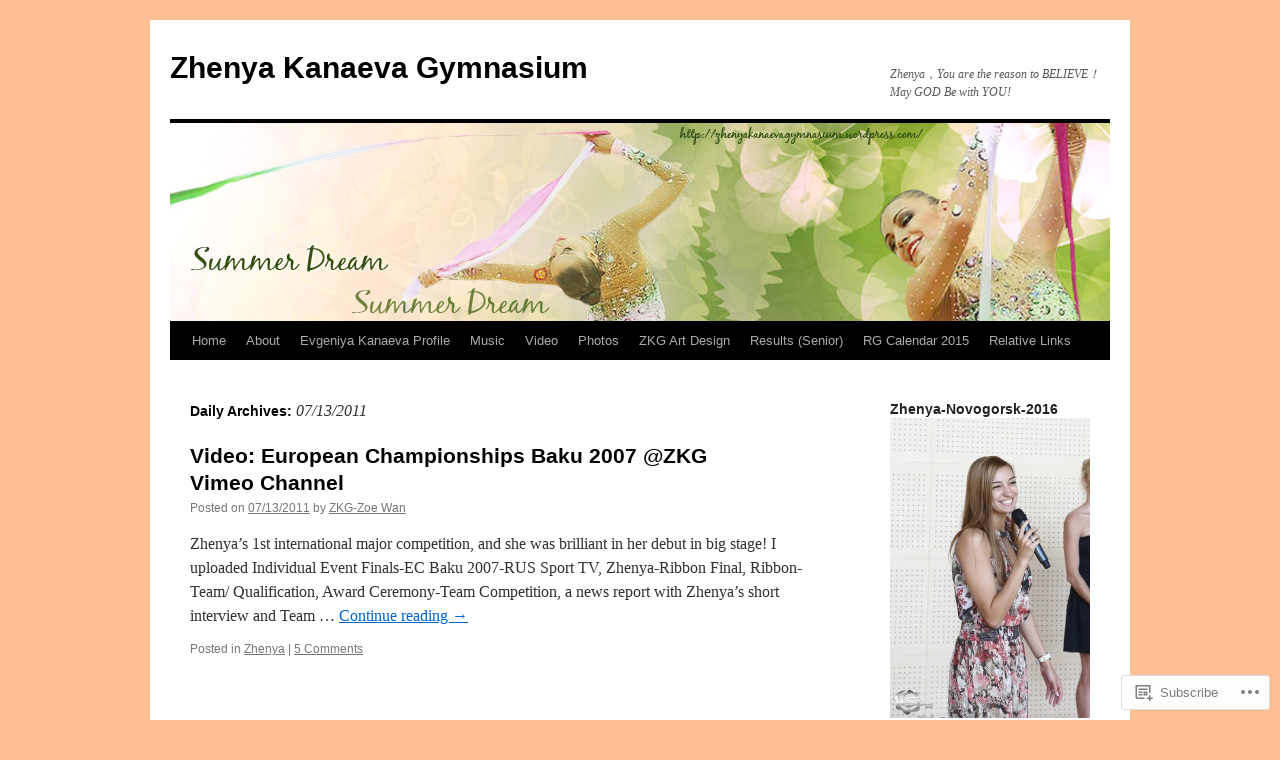

--- FILE ---
content_type: text/html; charset=UTF-8
request_url: https://zhenyakanaevagymnasium.com/2011/07/13/
body_size: 19158
content:
<!DOCTYPE html>
<html lang="en">
<head>
<meta charset="UTF-8" />
<title>
13 | July | 2011 | Zhenya Kanaeva Gymnasium</title>
<link rel="profile" href="https://gmpg.org/xfn/11" />
<link rel="stylesheet" type="text/css" media="all" href="https://s0.wp.com/wp-content/themes/pub/twentyten/style.css?m=1659017451i&amp;ver=20190507" />
<link rel="pingback" href="https://zhenyakanaevagymnasium.com/xmlrpc.php">
<meta name='robots' content='max-image-preview:large' />

<!-- Async WordPress.com Remote Login -->
<script id="wpcom_remote_login_js">
var wpcom_remote_login_extra_auth = '';
function wpcom_remote_login_remove_dom_node_id( element_id ) {
	var dom_node = document.getElementById( element_id );
	if ( dom_node ) { dom_node.parentNode.removeChild( dom_node ); }
}
function wpcom_remote_login_remove_dom_node_classes( class_name ) {
	var dom_nodes = document.querySelectorAll( '.' + class_name );
	for ( var i = 0; i < dom_nodes.length; i++ ) {
		dom_nodes[ i ].parentNode.removeChild( dom_nodes[ i ] );
	}
}
function wpcom_remote_login_final_cleanup() {
	wpcom_remote_login_remove_dom_node_classes( "wpcom_remote_login_msg" );
	wpcom_remote_login_remove_dom_node_id( "wpcom_remote_login_key" );
	wpcom_remote_login_remove_dom_node_id( "wpcom_remote_login_validate" );
	wpcom_remote_login_remove_dom_node_id( "wpcom_remote_login_js" );
	wpcom_remote_login_remove_dom_node_id( "wpcom_request_access_iframe" );
	wpcom_remote_login_remove_dom_node_id( "wpcom_request_access_styles" );
}

// Watch for messages back from the remote login
window.addEventListener( "message", function( e ) {
	if ( e.origin === "https://r-login.wordpress.com" ) {
		var data = {};
		try {
			data = JSON.parse( e.data );
		} catch( e ) {
			wpcom_remote_login_final_cleanup();
			return;
		}

		if ( data.msg === 'LOGIN' ) {
			// Clean up the login check iframe
			wpcom_remote_login_remove_dom_node_id( "wpcom_remote_login_key" );

			var id_regex = new RegExp( /^[0-9]+$/ );
			var token_regex = new RegExp( /^.*|.*|.*$/ );
			if (
				token_regex.test( data.token )
				&& id_regex.test( data.wpcomid )
			) {
				// We have everything we need to ask for a login
				var script = document.createElement( "script" );
				script.setAttribute( "id", "wpcom_remote_login_validate" );
				script.src = '/remote-login.php?wpcom_remote_login=validate'
					+ '&wpcomid=' + data.wpcomid
					+ '&token=' + encodeURIComponent( data.token )
					+ '&host=' + window.location.protocol
					+ '//' + window.location.hostname
					+ '&postid=4515'
					+ '&is_singular=';
				document.body.appendChild( script );
			}

			return;
		}

		// Safari ITP, not logged in, so redirect
		if ( data.msg === 'LOGIN-REDIRECT' ) {
			window.location = 'https://wordpress.com/log-in?redirect_to=' + window.location.href;
			return;
		}

		// Safari ITP, storage access failed, remove the request
		if ( data.msg === 'LOGIN-REMOVE' ) {
			var css_zap = 'html { -webkit-transition: margin-top 1s; transition: margin-top 1s; } /* 9001 */ html { margin-top: 0 !important; } * html body { margin-top: 0 !important; } @media screen and ( max-width: 782px ) { html { margin-top: 0 !important; } * html body { margin-top: 0 !important; } }';
			var style_zap = document.createElement( 'style' );
			style_zap.type = 'text/css';
			style_zap.appendChild( document.createTextNode( css_zap ) );
			document.body.appendChild( style_zap );

			var e = document.getElementById( 'wpcom_request_access_iframe' );
			e.parentNode.removeChild( e );

			document.cookie = 'wordpress_com_login_access=denied; path=/; max-age=31536000';

			return;
		}

		// Safari ITP
		if ( data.msg === 'REQUEST_ACCESS' ) {
			console.log( 'request access: safari' );

			// Check ITP iframe enable/disable knob
			if ( wpcom_remote_login_extra_auth !== 'safari_itp_iframe' ) {
				return;
			}

			// If we are in a "private window" there is no ITP.
			var private_window = false;
			try {
				var opendb = window.openDatabase( null, null, null, null );
			} catch( e ) {
				private_window = true;
			}

			if ( private_window ) {
				console.log( 'private window' );
				return;
			}

			var iframe = document.createElement( 'iframe' );
			iframe.id = 'wpcom_request_access_iframe';
			iframe.setAttribute( 'scrolling', 'no' );
			iframe.setAttribute( 'sandbox', 'allow-storage-access-by-user-activation allow-scripts allow-same-origin allow-top-navigation-by-user-activation' );
			iframe.src = 'https://r-login.wordpress.com/remote-login.php?wpcom_remote_login=request_access&origin=' + encodeURIComponent( data.origin ) + '&wpcomid=' + encodeURIComponent( data.wpcomid );

			var css = 'html { -webkit-transition: margin-top 1s; transition: margin-top 1s; } /* 9001 */ html { margin-top: 46px !important; } * html body { margin-top: 46px !important; } @media screen and ( max-width: 660px ) { html { margin-top: 71px !important; } * html body { margin-top: 71px !important; } #wpcom_request_access_iframe { display: block; height: 71px !important; } } #wpcom_request_access_iframe { border: 0px; height: 46px; position: fixed; top: 0; left: 0; width: 100%; min-width: 100%; z-index: 99999; background: #23282d; } ';

			var style = document.createElement( 'style' );
			style.type = 'text/css';
			style.id = 'wpcom_request_access_styles';
			style.appendChild( document.createTextNode( css ) );
			document.body.appendChild( style );

			document.body.appendChild( iframe );
		}

		if ( data.msg === 'DONE' ) {
			wpcom_remote_login_final_cleanup();
		}
	}
}, false );

// Inject the remote login iframe after the page has had a chance to load
// more critical resources
window.addEventListener( "DOMContentLoaded", function( e ) {
	var iframe = document.createElement( "iframe" );
	iframe.style.display = "none";
	iframe.setAttribute( "scrolling", "no" );
	iframe.setAttribute( "id", "wpcom_remote_login_key" );
	iframe.src = "https://r-login.wordpress.com/remote-login.php"
		+ "?wpcom_remote_login=key"
		+ "&origin=aHR0cHM6Ly96aGVueWFrYW5hZXZhZ3ltbmFzaXVtLmNvbQ%3D%3D"
		+ "&wpcomid=19034061"
		+ "&time=" + Math.floor( Date.now() / 1000 );
	document.body.appendChild( iframe );
}, false );
</script>
<link rel='dns-prefetch' href='//s0.wp.com' />
<link rel="alternate" type="application/rss+xml" title="Zhenya Kanaeva Gymnasium &raquo; Feed" href="https://zhenyakanaevagymnasium.com/feed/" />
<link rel="alternate" type="application/rss+xml" title="Zhenya Kanaeva Gymnasium &raquo; Comments Feed" href="https://zhenyakanaevagymnasium.com/comments/feed/" />
	<script type="text/javascript">
		/* <![CDATA[ */
		function addLoadEvent(func) {
			var oldonload = window.onload;
			if (typeof window.onload != 'function') {
				window.onload = func;
			} else {
				window.onload = function () {
					oldonload();
					func();
				}
			}
		}
		/* ]]> */
	</script>
	<link crossorigin='anonymous' rel='stylesheet' id='all-css-0-1' href='/wp-content/mu-plugins/likes/jetpack-likes.css?m=1743883414i&cssminify=yes' type='text/css' media='all' />
<style id='wp-emoji-styles-inline-css'>

	img.wp-smiley, img.emoji {
		display: inline !important;
		border: none !important;
		box-shadow: none !important;
		height: 1em !important;
		width: 1em !important;
		margin: 0 0.07em !important;
		vertical-align: -0.1em !important;
		background: none !important;
		padding: 0 !important;
	}
/*# sourceURL=wp-emoji-styles-inline-css */
</style>
<link crossorigin='anonymous' rel='stylesheet' id='all-css-2-1' href='/wp-content/plugins/gutenberg-core/v22.2.0/build/styles/block-library/style.css?m=1764855221i&cssminify=yes' type='text/css' media='all' />
<style id='wp-block-library-inline-css'>
.has-text-align-justify {
	text-align:justify;
}
.has-text-align-justify{text-align:justify;}

/*# sourceURL=wp-block-library-inline-css */
</style><style id='global-styles-inline-css'>
:root{--wp--preset--aspect-ratio--square: 1;--wp--preset--aspect-ratio--4-3: 4/3;--wp--preset--aspect-ratio--3-4: 3/4;--wp--preset--aspect-ratio--3-2: 3/2;--wp--preset--aspect-ratio--2-3: 2/3;--wp--preset--aspect-ratio--16-9: 16/9;--wp--preset--aspect-ratio--9-16: 9/16;--wp--preset--color--black: #000;--wp--preset--color--cyan-bluish-gray: #abb8c3;--wp--preset--color--white: #fff;--wp--preset--color--pale-pink: #f78da7;--wp--preset--color--vivid-red: #cf2e2e;--wp--preset--color--luminous-vivid-orange: #ff6900;--wp--preset--color--luminous-vivid-amber: #fcb900;--wp--preset--color--light-green-cyan: #7bdcb5;--wp--preset--color--vivid-green-cyan: #00d084;--wp--preset--color--pale-cyan-blue: #8ed1fc;--wp--preset--color--vivid-cyan-blue: #0693e3;--wp--preset--color--vivid-purple: #9b51e0;--wp--preset--color--blue: #0066cc;--wp--preset--color--medium-gray: #666;--wp--preset--color--light-gray: #f1f1f1;--wp--preset--gradient--vivid-cyan-blue-to-vivid-purple: linear-gradient(135deg,rgb(6,147,227) 0%,rgb(155,81,224) 100%);--wp--preset--gradient--light-green-cyan-to-vivid-green-cyan: linear-gradient(135deg,rgb(122,220,180) 0%,rgb(0,208,130) 100%);--wp--preset--gradient--luminous-vivid-amber-to-luminous-vivid-orange: linear-gradient(135deg,rgb(252,185,0) 0%,rgb(255,105,0) 100%);--wp--preset--gradient--luminous-vivid-orange-to-vivid-red: linear-gradient(135deg,rgb(255,105,0) 0%,rgb(207,46,46) 100%);--wp--preset--gradient--very-light-gray-to-cyan-bluish-gray: linear-gradient(135deg,rgb(238,238,238) 0%,rgb(169,184,195) 100%);--wp--preset--gradient--cool-to-warm-spectrum: linear-gradient(135deg,rgb(74,234,220) 0%,rgb(151,120,209) 20%,rgb(207,42,186) 40%,rgb(238,44,130) 60%,rgb(251,105,98) 80%,rgb(254,248,76) 100%);--wp--preset--gradient--blush-light-purple: linear-gradient(135deg,rgb(255,206,236) 0%,rgb(152,150,240) 100%);--wp--preset--gradient--blush-bordeaux: linear-gradient(135deg,rgb(254,205,165) 0%,rgb(254,45,45) 50%,rgb(107,0,62) 100%);--wp--preset--gradient--luminous-dusk: linear-gradient(135deg,rgb(255,203,112) 0%,rgb(199,81,192) 50%,rgb(65,88,208) 100%);--wp--preset--gradient--pale-ocean: linear-gradient(135deg,rgb(255,245,203) 0%,rgb(182,227,212) 50%,rgb(51,167,181) 100%);--wp--preset--gradient--electric-grass: linear-gradient(135deg,rgb(202,248,128) 0%,rgb(113,206,126) 100%);--wp--preset--gradient--midnight: linear-gradient(135deg,rgb(2,3,129) 0%,rgb(40,116,252) 100%);--wp--preset--font-size--small: 13px;--wp--preset--font-size--medium: 20px;--wp--preset--font-size--large: 36px;--wp--preset--font-size--x-large: 42px;--wp--preset--font-family--albert-sans: 'Albert Sans', sans-serif;--wp--preset--font-family--alegreya: Alegreya, serif;--wp--preset--font-family--arvo: Arvo, serif;--wp--preset--font-family--bodoni-moda: 'Bodoni Moda', serif;--wp--preset--font-family--bricolage-grotesque: 'Bricolage Grotesque', sans-serif;--wp--preset--font-family--cabin: Cabin, sans-serif;--wp--preset--font-family--chivo: Chivo, sans-serif;--wp--preset--font-family--commissioner: Commissioner, sans-serif;--wp--preset--font-family--cormorant: Cormorant, serif;--wp--preset--font-family--courier-prime: 'Courier Prime', monospace;--wp--preset--font-family--crimson-pro: 'Crimson Pro', serif;--wp--preset--font-family--dm-mono: 'DM Mono', monospace;--wp--preset--font-family--dm-sans: 'DM Sans', sans-serif;--wp--preset--font-family--dm-serif-display: 'DM Serif Display', serif;--wp--preset--font-family--domine: Domine, serif;--wp--preset--font-family--eb-garamond: 'EB Garamond', serif;--wp--preset--font-family--epilogue: Epilogue, sans-serif;--wp--preset--font-family--fahkwang: Fahkwang, sans-serif;--wp--preset--font-family--figtree: Figtree, sans-serif;--wp--preset--font-family--fira-sans: 'Fira Sans', sans-serif;--wp--preset--font-family--fjalla-one: 'Fjalla One', sans-serif;--wp--preset--font-family--fraunces: Fraunces, serif;--wp--preset--font-family--gabarito: Gabarito, system-ui;--wp--preset--font-family--ibm-plex-mono: 'IBM Plex Mono', monospace;--wp--preset--font-family--ibm-plex-sans: 'IBM Plex Sans', sans-serif;--wp--preset--font-family--ibarra-real-nova: 'Ibarra Real Nova', serif;--wp--preset--font-family--instrument-serif: 'Instrument Serif', serif;--wp--preset--font-family--inter: Inter, sans-serif;--wp--preset--font-family--josefin-sans: 'Josefin Sans', sans-serif;--wp--preset--font-family--jost: Jost, sans-serif;--wp--preset--font-family--libre-baskerville: 'Libre Baskerville', serif;--wp--preset--font-family--libre-franklin: 'Libre Franklin', sans-serif;--wp--preset--font-family--literata: Literata, serif;--wp--preset--font-family--lora: Lora, serif;--wp--preset--font-family--merriweather: Merriweather, serif;--wp--preset--font-family--montserrat: Montserrat, sans-serif;--wp--preset--font-family--newsreader: Newsreader, serif;--wp--preset--font-family--noto-sans-mono: 'Noto Sans Mono', sans-serif;--wp--preset--font-family--nunito: Nunito, sans-serif;--wp--preset--font-family--open-sans: 'Open Sans', sans-serif;--wp--preset--font-family--overpass: Overpass, sans-serif;--wp--preset--font-family--pt-serif: 'PT Serif', serif;--wp--preset--font-family--petrona: Petrona, serif;--wp--preset--font-family--piazzolla: Piazzolla, serif;--wp--preset--font-family--playfair-display: 'Playfair Display', serif;--wp--preset--font-family--plus-jakarta-sans: 'Plus Jakarta Sans', sans-serif;--wp--preset--font-family--poppins: Poppins, sans-serif;--wp--preset--font-family--raleway: Raleway, sans-serif;--wp--preset--font-family--roboto: Roboto, sans-serif;--wp--preset--font-family--roboto-slab: 'Roboto Slab', serif;--wp--preset--font-family--rubik: Rubik, sans-serif;--wp--preset--font-family--rufina: Rufina, serif;--wp--preset--font-family--sora: Sora, sans-serif;--wp--preset--font-family--source-sans-3: 'Source Sans 3', sans-serif;--wp--preset--font-family--source-serif-4: 'Source Serif 4', serif;--wp--preset--font-family--space-mono: 'Space Mono', monospace;--wp--preset--font-family--syne: Syne, sans-serif;--wp--preset--font-family--texturina: Texturina, serif;--wp--preset--font-family--urbanist: Urbanist, sans-serif;--wp--preset--font-family--work-sans: 'Work Sans', sans-serif;--wp--preset--spacing--20: 0.44rem;--wp--preset--spacing--30: 0.67rem;--wp--preset--spacing--40: 1rem;--wp--preset--spacing--50: 1.5rem;--wp--preset--spacing--60: 2.25rem;--wp--preset--spacing--70: 3.38rem;--wp--preset--spacing--80: 5.06rem;--wp--preset--shadow--natural: 6px 6px 9px rgba(0, 0, 0, 0.2);--wp--preset--shadow--deep: 12px 12px 50px rgba(0, 0, 0, 0.4);--wp--preset--shadow--sharp: 6px 6px 0px rgba(0, 0, 0, 0.2);--wp--preset--shadow--outlined: 6px 6px 0px -3px rgb(255, 255, 255), 6px 6px rgb(0, 0, 0);--wp--preset--shadow--crisp: 6px 6px 0px rgb(0, 0, 0);}:where(.is-layout-flex){gap: 0.5em;}:where(.is-layout-grid){gap: 0.5em;}body .is-layout-flex{display: flex;}.is-layout-flex{flex-wrap: wrap;align-items: center;}.is-layout-flex > :is(*, div){margin: 0;}body .is-layout-grid{display: grid;}.is-layout-grid > :is(*, div){margin: 0;}:where(.wp-block-columns.is-layout-flex){gap: 2em;}:where(.wp-block-columns.is-layout-grid){gap: 2em;}:where(.wp-block-post-template.is-layout-flex){gap: 1.25em;}:where(.wp-block-post-template.is-layout-grid){gap: 1.25em;}.has-black-color{color: var(--wp--preset--color--black) !important;}.has-cyan-bluish-gray-color{color: var(--wp--preset--color--cyan-bluish-gray) !important;}.has-white-color{color: var(--wp--preset--color--white) !important;}.has-pale-pink-color{color: var(--wp--preset--color--pale-pink) !important;}.has-vivid-red-color{color: var(--wp--preset--color--vivid-red) !important;}.has-luminous-vivid-orange-color{color: var(--wp--preset--color--luminous-vivid-orange) !important;}.has-luminous-vivid-amber-color{color: var(--wp--preset--color--luminous-vivid-amber) !important;}.has-light-green-cyan-color{color: var(--wp--preset--color--light-green-cyan) !important;}.has-vivid-green-cyan-color{color: var(--wp--preset--color--vivid-green-cyan) !important;}.has-pale-cyan-blue-color{color: var(--wp--preset--color--pale-cyan-blue) !important;}.has-vivid-cyan-blue-color{color: var(--wp--preset--color--vivid-cyan-blue) !important;}.has-vivid-purple-color{color: var(--wp--preset--color--vivid-purple) !important;}.has-black-background-color{background-color: var(--wp--preset--color--black) !important;}.has-cyan-bluish-gray-background-color{background-color: var(--wp--preset--color--cyan-bluish-gray) !important;}.has-white-background-color{background-color: var(--wp--preset--color--white) !important;}.has-pale-pink-background-color{background-color: var(--wp--preset--color--pale-pink) !important;}.has-vivid-red-background-color{background-color: var(--wp--preset--color--vivid-red) !important;}.has-luminous-vivid-orange-background-color{background-color: var(--wp--preset--color--luminous-vivid-orange) !important;}.has-luminous-vivid-amber-background-color{background-color: var(--wp--preset--color--luminous-vivid-amber) !important;}.has-light-green-cyan-background-color{background-color: var(--wp--preset--color--light-green-cyan) !important;}.has-vivid-green-cyan-background-color{background-color: var(--wp--preset--color--vivid-green-cyan) !important;}.has-pale-cyan-blue-background-color{background-color: var(--wp--preset--color--pale-cyan-blue) !important;}.has-vivid-cyan-blue-background-color{background-color: var(--wp--preset--color--vivid-cyan-blue) !important;}.has-vivid-purple-background-color{background-color: var(--wp--preset--color--vivid-purple) !important;}.has-black-border-color{border-color: var(--wp--preset--color--black) !important;}.has-cyan-bluish-gray-border-color{border-color: var(--wp--preset--color--cyan-bluish-gray) !important;}.has-white-border-color{border-color: var(--wp--preset--color--white) !important;}.has-pale-pink-border-color{border-color: var(--wp--preset--color--pale-pink) !important;}.has-vivid-red-border-color{border-color: var(--wp--preset--color--vivid-red) !important;}.has-luminous-vivid-orange-border-color{border-color: var(--wp--preset--color--luminous-vivid-orange) !important;}.has-luminous-vivid-amber-border-color{border-color: var(--wp--preset--color--luminous-vivid-amber) !important;}.has-light-green-cyan-border-color{border-color: var(--wp--preset--color--light-green-cyan) !important;}.has-vivid-green-cyan-border-color{border-color: var(--wp--preset--color--vivid-green-cyan) !important;}.has-pale-cyan-blue-border-color{border-color: var(--wp--preset--color--pale-cyan-blue) !important;}.has-vivid-cyan-blue-border-color{border-color: var(--wp--preset--color--vivid-cyan-blue) !important;}.has-vivid-purple-border-color{border-color: var(--wp--preset--color--vivid-purple) !important;}.has-vivid-cyan-blue-to-vivid-purple-gradient-background{background: var(--wp--preset--gradient--vivid-cyan-blue-to-vivid-purple) !important;}.has-light-green-cyan-to-vivid-green-cyan-gradient-background{background: var(--wp--preset--gradient--light-green-cyan-to-vivid-green-cyan) !important;}.has-luminous-vivid-amber-to-luminous-vivid-orange-gradient-background{background: var(--wp--preset--gradient--luminous-vivid-amber-to-luminous-vivid-orange) !important;}.has-luminous-vivid-orange-to-vivid-red-gradient-background{background: var(--wp--preset--gradient--luminous-vivid-orange-to-vivid-red) !important;}.has-very-light-gray-to-cyan-bluish-gray-gradient-background{background: var(--wp--preset--gradient--very-light-gray-to-cyan-bluish-gray) !important;}.has-cool-to-warm-spectrum-gradient-background{background: var(--wp--preset--gradient--cool-to-warm-spectrum) !important;}.has-blush-light-purple-gradient-background{background: var(--wp--preset--gradient--blush-light-purple) !important;}.has-blush-bordeaux-gradient-background{background: var(--wp--preset--gradient--blush-bordeaux) !important;}.has-luminous-dusk-gradient-background{background: var(--wp--preset--gradient--luminous-dusk) !important;}.has-pale-ocean-gradient-background{background: var(--wp--preset--gradient--pale-ocean) !important;}.has-electric-grass-gradient-background{background: var(--wp--preset--gradient--electric-grass) !important;}.has-midnight-gradient-background{background: var(--wp--preset--gradient--midnight) !important;}.has-small-font-size{font-size: var(--wp--preset--font-size--small) !important;}.has-medium-font-size{font-size: var(--wp--preset--font-size--medium) !important;}.has-large-font-size{font-size: var(--wp--preset--font-size--large) !important;}.has-x-large-font-size{font-size: var(--wp--preset--font-size--x-large) !important;}.has-albert-sans-font-family{font-family: var(--wp--preset--font-family--albert-sans) !important;}.has-alegreya-font-family{font-family: var(--wp--preset--font-family--alegreya) !important;}.has-arvo-font-family{font-family: var(--wp--preset--font-family--arvo) !important;}.has-bodoni-moda-font-family{font-family: var(--wp--preset--font-family--bodoni-moda) !important;}.has-bricolage-grotesque-font-family{font-family: var(--wp--preset--font-family--bricolage-grotesque) !important;}.has-cabin-font-family{font-family: var(--wp--preset--font-family--cabin) !important;}.has-chivo-font-family{font-family: var(--wp--preset--font-family--chivo) !important;}.has-commissioner-font-family{font-family: var(--wp--preset--font-family--commissioner) !important;}.has-cormorant-font-family{font-family: var(--wp--preset--font-family--cormorant) !important;}.has-courier-prime-font-family{font-family: var(--wp--preset--font-family--courier-prime) !important;}.has-crimson-pro-font-family{font-family: var(--wp--preset--font-family--crimson-pro) !important;}.has-dm-mono-font-family{font-family: var(--wp--preset--font-family--dm-mono) !important;}.has-dm-sans-font-family{font-family: var(--wp--preset--font-family--dm-sans) !important;}.has-dm-serif-display-font-family{font-family: var(--wp--preset--font-family--dm-serif-display) !important;}.has-domine-font-family{font-family: var(--wp--preset--font-family--domine) !important;}.has-eb-garamond-font-family{font-family: var(--wp--preset--font-family--eb-garamond) !important;}.has-epilogue-font-family{font-family: var(--wp--preset--font-family--epilogue) !important;}.has-fahkwang-font-family{font-family: var(--wp--preset--font-family--fahkwang) !important;}.has-figtree-font-family{font-family: var(--wp--preset--font-family--figtree) !important;}.has-fira-sans-font-family{font-family: var(--wp--preset--font-family--fira-sans) !important;}.has-fjalla-one-font-family{font-family: var(--wp--preset--font-family--fjalla-one) !important;}.has-fraunces-font-family{font-family: var(--wp--preset--font-family--fraunces) !important;}.has-gabarito-font-family{font-family: var(--wp--preset--font-family--gabarito) !important;}.has-ibm-plex-mono-font-family{font-family: var(--wp--preset--font-family--ibm-plex-mono) !important;}.has-ibm-plex-sans-font-family{font-family: var(--wp--preset--font-family--ibm-plex-sans) !important;}.has-ibarra-real-nova-font-family{font-family: var(--wp--preset--font-family--ibarra-real-nova) !important;}.has-instrument-serif-font-family{font-family: var(--wp--preset--font-family--instrument-serif) !important;}.has-inter-font-family{font-family: var(--wp--preset--font-family--inter) !important;}.has-josefin-sans-font-family{font-family: var(--wp--preset--font-family--josefin-sans) !important;}.has-jost-font-family{font-family: var(--wp--preset--font-family--jost) !important;}.has-libre-baskerville-font-family{font-family: var(--wp--preset--font-family--libre-baskerville) !important;}.has-libre-franklin-font-family{font-family: var(--wp--preset--font-family--libre-franklin) !important;}.has-literata-font-family{font-family: var(--wp--preset--font-family--literata) !important;}.has-lora-font-family{font-family: var(--wp--preset--font-family--lora) !important;}.has-merriweather-font-family{font-family: var(--wp--preset--font-family--merriweather) !important;}.has-montserrat-font-family{font-family: var(--wp--preset--font-family--montserrat) !important;}.has-newsreader-font-family{font-family: var(--wp--preset--font-family--newsreader) !important;}.has-noto-sans-mono-font-family{font-family: var(--wp--preset--font-family--noto-sans-mono) !important;}.has-nunito-font-family{font-family: var(--wp--preset--font-family--nunito) !important;}.has-open-sans-font-family{font-family: var(--wp--preset--font-family--open-sans) !important;}.has-overpass-font-family{font-family: var(--wp--preset--font-family--overpass) !important;}.has-pt-serif-font-family{font-family: var(--wp--preset--font-family--pt-serif) !important;}.has-petrona-font-family{font-family: var(--wp--preset--font-family--petrona) !important;}.has-piazzolla-font-family{font-family: var(--wp--preset--font-family--piazzolla) !important;}.has-playfair-display-font-family{font-family: var(--wp--preset--font-family--playfair-display) !important;}.has-plus-jakarta-sans-font-family{font-family: var(--wp--preset--font-family--plus-jakarta-sans) !important;}.has-poppins-font-family{font-family: var(--wp--preset--font-family--poppins) !important;}.has-raleway-font-family{font-family: var(--wp--preset--font-family--raleway) !important;}.has-roboto-font-family{font-family: var(--wp--preset--font-family--roboto) !important;}.has-roboto-slab-font-family{font-family: var(--wp--preset--font-family--roboto-slab) !important;}.has-rubik-font-family{font-family: var(--wp--preset--font-family--rubik) !important;}.has-rufina-font-family{font-family: var(--wp--preset--font-family--rufina) !important;}.has-sora-font-family{font-family: var(--wp--preset--font-family--sora) !important;}.has-source-sans-3-font-family{font-family: var(--wp--preset--font-family--source-sans-3) !important;}.has-source-serif-4-font-family{font-family: var(--wp--preset--font-family--source-serif-4) !important;}.has-space-mono-font-family{font-family: var(--wp--preset--font-family--space-mono) !important;}.has-syne-font-family{font-family: var(--wp--preset--font-family--syne) !important;}.has-texturina-font-family{font-family: var(--wp--preset--font-family--texturina) !important;}.has-urbanist-font-family{font-family: var(--wp--preset--font-family--urbanist) !important;}.has-work-sans-font-family{font-family: var(--wp--preset--font-family--work-sans) !important;}
/*# sourceURL=global-styles-inline-css */
</style>

<style id='classic-theme-styles-inline-css'>
/*! This file is auto-generated */
.wp-block-button__link{color:#fff;background-color:#32373c;border-radius:9999px;box-shadow:none;text-decoration:none;padding:calc(.667em + 2px) calc(1.333em + 2px);font-size:1.125em}.wp-block-file__button{background:#32373c;color:#fff;text-decoration:none}
/*# sourceURL=/wp-includes/css/classic-themes.min.css */
</style>
<link crossorigin='anonymous' rel='stylesheet' id='all-css-4-1' href='/_static/??-eJyNT0kOwjAM/BCu1YKgHBBv6WJCIGmi2KX095giNiFVXCx7NIsHhwhN6IQ6weh6YzvGJtQuNGfGIsvLLAe2PjqCRJdsha1leTGAZXSUNcwL/DDyPby9EinuYyV3hqfWVuTIK21ONtjWkKicnzsIXeclUWOgrmMiZtDpbe9BjprFP7oHjLGvUQYFRkXx0ek/7lQcpsy5pxKpqdHVTFXe55zIUAB9pRIbuq8DDq6y6S7d+12+LvNyWRTbzekGiYipTQ==&cssminify=yes' type='text/css' media='all' />
<style id='jetpack-global-styles-frontend-style-inline-css'>
:root { --font-headings: unset; --font-base: unset; --font-headings-default: -apple-system,BlinkMacSystemFont,"Segoe UI",Roboto,Oxygen-Sans,Ubuntu,Cantarell,"Helvetica Neue",sans-serif; --font-base-default: -apple-system,BlinkMacSystemFont,"Segoe UI",Roboto,Oxygen-Sans,Ubuntu,Cantarell,"Helvetica Neue",sans-serif;}
/*# sourceURL=jetpack-global-styles-frontend-style-inline-css */
</style>
<link crossorigin='anonymous' rel='stylesheet' id='all-css-6-1' href='/_static/??-eJyNjcsKAjEMRX/IGtQZBxfip0hMS9sxTYppGfx7H7gRN+7ugcs5sFRHKi1Ig9Jd5R6zGMyhVaTrh8G6QFHfORhYwlvw6P39PbPENZmt4G/ROQuBKWVkxxrVvuBH1lIoz2waILJekF+HUzlupnG3nQ77YZwfuRJIaQ==&cssminify=yes' type='text/css' media='all' />
<script type="text/javascript" id="wpcom-actionbar-placeholder-js-extra">
/* <![CDATA[ */
var actionbardata = {"siteID":"19034061","postID":"0","siteURL":"https://zhenyakanaevagymnasium.com","xhrURL":"https://zhenyakanaevagymnasium.com/wp-admin/admin-ajax.php","nonce":"254b6b84e8","isLoggedIn":"","statusMessage":"","subsEmailDefault":"instantly","proxyScriptUrl":"https://s0.wp.com/wp-content/js/wpcom-proxy-request.js?m=1513050504i&amp;ver=20211021","i18n":{"followedText":"New posts from this site will now appear in your \u003Ca href=\"https://wordpress.com/reader\"\u003EReader\u003C/a\u003E","foldBar":"Collapse this bar","unfoldBar":"Expand this bar","shortLinkCopied":"Shortlink copied to clipboard."}};
//# sourceURL=wpcom-actionbar-placeholder-js-extra
/* ]]> */
</script>
<script type="text/javascript" id="jetpack-mu-wpcom-settings-js-before">
/* <![CDATA[ */
var JETPACK_MU_WPCOM_SETTINGS = {"assetsUrl":"https://s0.wp.com/wp-content/mu-plugins/jetpack-mu-wpcom-plugin/sun/jetpack_vendor/automattic/jetpack-mu-wpcom/src/build/"};
//# sourceURL=jetpack-mu-wpcom-settings-js-before
/* ]]> */
</script>
<script crossorigin='anonymous' type='text/javascript'  src='/wp-content/js/rlt-proxy.js?m=1720530689i'></script>
<script type="text/javascript" id="rlt-proxy-js-after">
/* <![CDATA[ */
	rltInitialize( {"token":null,"iframeOrigins":["https:\/\/widgets.wp.com"]} );
//# sourceURL=rlt-proxy-js-after
/* ]]> */
</script>
<link rel="EditURI" type="application/rsd+xml" title="RSD" href="https://zhenyakanaevagymnasium.wordpress.com/xmlrpc.php?rsd" />
<meta name="generator" content="WordPress.com" />

<!-- Jetpack Open Graph Tags -->
<meta property="og:type" content="website" />
<meta property="og:title" content="07/13/2011 &#8211; Zhenya Kanaeva Gymnasium" />
<meta property="og:site_name" content="Zhenya Kanaeva Gymnasium" />
<meta property="og:image" content="https://secure.gravatar.com/blavatar/b61635fc6d1fe65a9c6dd8e800b2039344dfa50859f2736f1ca40134e9f8202e?s=200&#038;ts=1767908986" />
<meta property="og:image:width" content="200" />
<meta property="og:image:height" content="200" />
<meta property="og:image:alt" content="" />
<meta property="og:locale" content="en_US" />

<!-- End Jetpack Open Graph Tags -->
<link rel="shortcut icon" type="image/x-icon" href="https://secure.gravatar.com/blavatar/b61635fc6d1fe65a9c6dd8e800b2039344dfa50859f2736f1ca40134e9f8202e?s=32" sizes="16x16" />
<link rel="icon" type="image/x-icon" href="https://secure.gravatar.com/blavatar/b61635fc6d1fe65a9c6dd8e800b2039344dfa50859f2736f1ca40134e9f8202e?s=32" sizes="16x16" />
<link rel="apple-touch-icon" href="https://secure.gravatar.com/blavatar/b61635fc6d1fe65a9c6dd8e800b2039344dfa50859f2736f1ca40134e9f8202e?s=114" />
<link rel='openid.server' href='https://zhenyakanaevagymnasium.com/?openidserver=1' />
<link rel='openid.delegate' href='https://zhenyakanaevagymnasium.com/' />
<link rel="search" type="application/opensearchdescription+xml" href="https://zhenyakanaevagymnasium.com/osd.xml" title="Zhenya Kanaeva Gymnasium" />
<link rel="search" type="application/opensearchdescription+xml" href="https://s1.wp.com/opensearch.xml" title="WordPress.com" />
<meta name="theme-color" content="#fcbe92" />
		<style type="text/css">
			.recentcomments a {
				display: inline !important;
				padding: 0 !important;
				margin: 0 !important;
			}

			table.recentcommentsavatartop img.avatar, table.recentcommentsavatarend img.avatar {
				border: 0px;
				margin: 0;
			}

			table.recentcommentsavatartop a, table.recentcommentsavatarend a {
				border: 0px !important;
				background-color: transparent !important;
			}

			td.recentcommentsavatarend, td.recentcommentsavatartop {
				padding: 0px 0px 1px 0px;
				margin: 0px;
			}

			td.recentcommentstextend {
				border: none !important;
				padding: 0px 0px 2px 10px;
			}

			.rtl td.recentcommentstextend {
				padding: 0px 10px 2px 0px;
			}

			td.recentcommentstexttop {
				border: none;
				padding: 0px 0px 0px 10px;
			}

			.rtl td.recentcommentstexttop {
				padding: 0px 10px 0px 0px;
			}
		</style>
		<meta name="description" content="1 post published by ZKG-Zoe Wan on July 13, 2011" />
<style type="text/css" id="custom-background-css">
body.custom-background { background-color: #fcbe92; }
</style>
	<link crossorigin='anonymous' rel='stylesheet' id='all-css-0-3' href='/wp-content/mu-plugins/jetpack-plugin/sun/_inc/build/subscriptions/subscriptions.min.css?m=1753981412i&cssminify=yes' type='text/css' media='all' />
</head>

<body class="archive date custom-background wp-theme-pubtwentyten customizer-styles-applied jetpack-reblog-enabled">
<div id="wrapper" class="hfeed">
	<div id="header">
		<div id="masthead">
			<div id="branding" role="banner">
								<div id="site-title">
					<span>
						<a href="https://zhenyakanaevagymnasium.com/" title="Zhenya Kanaeva Gymnasium" rel="home">Zhenya Kanaeva Gymnasium</a>
					</span>
				</div>
				<div id="site-description">Zhenya，You are the reason to BELIEVE！May GOD Be with YOU!</div>

									<a class="home-link" href="https://zhenyakanaevagymnasium.com/" title="Zhenya Kanaeva Gymnasium" rel="home">
						<img src="https://zhenyakanaevagymnasium.com/wp-content/uploads/2012/08/zkg-choipn-ribbon-2-1-wordpress-hershey-2012.jpg" width="940" height="198" alt="" />
					</a>
								</div><!-- #branding -->

			<div id="access" role="navigation">
								<div class="skip-link screen-reader-text"><a href="#content" title="Skip to content">Skip to content</a></div>
				<div class="menu-header"><ul id="menu-my-menu" class="menu"><li id="menu-item-10684" class="menu-item menu-item-type-custom menu-item-object-custom menu-item-home menu-item-10684"><a href="https://zhenyakanaevagymnasium.com/">Home</a></li>
<li id="menu-item-10685" class="menu-item menu-item-type-post_type menu-item-object-page menu-item-10685"><a href="https://zhenyakanaevagymnasium.com/about/">About</a></li>
<li id="menu-item-10686" class="menu-item menu-item-type-post_type menu-item-object-page menu-item-10686"><a href="https://zhenyakanaevagymnasium.com/evgeniya-kanaeva-profile/">Evgeniya Kanaeva Profile</a></li>
<li id="menu-item-10687" class="menu-item menu-item-type-post_type menu-item-object-page menu-item-10687"><a href="https://zhenyakanaevagymnasium.com/music-2/">Music</a></li>
<li id="menu-item-10692" class="menu-item menu-item-type-post_type menu-item-object-page menu-item-10692"><a href="https://zhenyakanaevagymnasium.com/video/">Video</a></li>
<li id="menu-item-10688" class="menu-item menu-item-type-post_type menu-item-object-page menu-item-10688"><a href="https://zhenyakanaevagymnasium.com/photos/">Photos</a></li>
<li id="menu-item-10693" class="menu-item menu-item-type-post_type menu-item-object-page menu-item-10693"><a href="https://zhenyakanaevagymnasium.com/zkg-art-design-section/">ZKG Art Design</a></li>
<li id="menu-item-10690" class="menu-item menu-item-type-post_type menu-item-object-page menu-item-10690"><a href="https://zhenyakanaevagymnasium.com/results-senior/">Results (Senior)</a></li>
<li id="menu-item-12001" class="menu-item menu-item-type-post_type menu-item-object-page menu-item-has-children menu-item-12001"><a href="https://zhenyakanaevagymnasium.com/rg-calendar-2015/">RG Calendar 2015</a>
<ul class="sub-menu">
	<li id="menu-item-11586" class="menu-item menu-item-type-post_type menu-item-object-page menu-item-11586"><a href="https://zhenyakanaevagymnasium.com/rg-calendar-2014/">RG Calendar 2014</a></li>
</ul>
</li>
<li id="menu-item-10699" class="menu-item menu-item-type-post_type menu-item-object-page menu-item-10699"><a href="https://zhenyakanaevagymnasium.com/relative-links/">Relative Links</a></li>
</ul></div>			</div><!-- #access -->
		</div><!-- #masthead -->
	</div><!-- #header -->

	<div id="main">

		<div id="container">
			<div id="content" role="main">


			<h1 class="page-title">
			Daily Archives: <span>07/13/2011</span>			</h1>





	
			<div id="post-4515" class="post-4515 post type-post status-publish format-standard hentry category-zhenya">
			<h2 class="entry-title"><a href="https://zhenyakanaevagymnasium.com/2011/07/13/video-european-championships-baku-2007-zkg-vimeo-channel/" rel="bookmark">Video: European Championships Baku 2007 @ZKG Vimeo&nbsp;Channel</a></h2>

			<div class="entry-meta">
				<span class="meta-prep meta-prep-author">Posted on</span> <a href="https://zhenyakanaevagymnasium.com/2011/07/13/video-european-championships-baku-2007-zkg-vimeo-channel/" title="09:52:40" rel="bookmark"><span class="entry-date">07/13/2011</span></a> <span class="meta-sep">by</span> <span class="author vcard"><a class="url fn n" href="https://zhenyakanaevagymnasium.com/author/zhenyakanaevagymnasium/" title="View all posts by ZKG-Zoe Wan">ZKG-Zoe Wan</a></span>			</div><!-- .entry-meta -->

					<div class="entry-summary">
				<p>Zhenya&#8217;s 1st international major competition, and she was brilliant in her debut in big stage! I uploaded Individual Event Finals-EC Baku 2007-RUS Sport TV, Zhenya-Ribbon Final, Ribbon-Team/ Qualification, Award Ceremony-Team Competition, a news report with Zhenya&#8217;s short interview and Team &hellip; <a href="https://zhenyakanaevagymnasium.com/2011/07/13/video-european-championships-baku-2007-zkg-vimeo-channel/">Continue reading <span class="meta-nav">&rarr;</span></a></p>
			</div><!-- .entry-summary -->
	
			<div class="entry-utility">
													<span class="cat-links">
						<span class="entry-utility-prep entry-utility-prep-cat-links">Posted in</span> <a href="https://zhenyakanaevagymnasium.com/category/zhenya/" rel="category tag">Zhenya</a>					</span>
					<span class="meta-sep">|</span>
				
				
				<span class="comments-link"><a href="https://zhenyakanaevagymnasium.com/2011/07/13/video-european-championships-baku-2007-zkg-vimeo-channel/#comments">5 Comments</a></span>

							</div><!-- .entry-utility -->
		</div><!-- #post-4515 -->

		
	


			</div><!-- #content -->
		</div><!-- #container -->


		<div id="primary" class="widget-area" role="complementary">
						<ul class="xoxo">

<li id="media_image-3" class="widget-container widget_media_image"><h3 class="widget-title">Zhenya-Novogorsk-2016</h3><style>.widget.widget_media_image { overflow: hidden; }.widget.widget_media_image img { height: auto; max-width: 100%; }</style><a href="http://wp.me/a1hRCZ-3g2"><img width="200" height="300" src="https://zhenyakanaevagymnasium.com/wp-content/uploads/2016/08/1000-08e4a9ed93c3451d2b1c720b41d04c43.jpg?w=200" class="image wp-image-12526 alignnone attachment-200x300 size-200x300" alt="Zhenya-Novogorsk-2016 photo by Stanislav Silyanov" decoding="async" loading="lazy" style="max-width: 100%; height: auto;" title="Zhenya-Novogorsk-2016" srcset="https://zhenyakanaevagymnasium.com/wp-content/uploads/2016/08/1000-08e4a9ed93c3451d2b1c720b41d04c43.jpg?w=200 200w, https://zhenyakanaevagymnasium.com/wp-content/uploads/2016/08/1000-08e4a9ed93c3451d2b1c720b41d04c43.jpg?w=400 400w" sizes="(max-width: 200px) 100vw, 200px" data-attachment-id="12526" data-permalink="https://zhenyakanaevagymnasium.com/1000-08e4a9ed93c3451d2b1c720b41d04c43/" data-orig-file="https://zhenyakanaevagymnasium.com/wp-content/uploads/2016/08/1000-08e4a9ed93c3451d2b1c720b41d04c43.jpg" data-orig-size="1000,1500" data-comments-opened="1" data-image-meta="{&quot;aperture&quot;:&quot;5&quot;,&quot;credit&quot;:&quot;Silyanov Stanislav&quot;,&quot;camera&quot;:&quot;Canon EOS 5D Mark III&quot;,&quot;caption&quot;:&quot;&quot;,&quot;created_timestamp&quot;:&quot;1469461488&quot;,&quot;copyright&quot;:&quot;SILYANOV PHOTO&quot;,&quot;focal_length&quot;:&quot;70&quot;,&quot;iso&quot;:&quot;1600&quot;,&quot;shutter_speed&quot;:&quot;0.005&quot;,&quot;title&quot;:&quot;&quot;,&quot;orientation&quot;:&quot;0&quot;}" data-image-title="Zhenya-Novogorsk-2016 photo by Stanislav Silyanov" data-image-description="&lt;p&gt;photo by Stanislav Silyanov &lt;a href=&quot;http://www.silyanov-photo.com/&quot; target=&quot;_blank&quot;&gt;http://www.silyanov-photo.com/&lt;/a&gt;&lt;/p&gt;
" data-image-caption="" data-medium-file="https://zhenyakanaevagymnasium.com/wp-content/uploads/2016/08/1000-08e4a9ed93c3451d2b1c720b41d04c43.jpg?w=600" data-large-file="https://zhenyakanaevagymnasium.com/wp-content/uploads/2016/08/1000-08e4a9ed93c3451d2b1c720b41d04c43.jpg?w=640" /></a></li><li id="media_image-4" class="widget-container widget_media_image"><h3 class="widget-title">mariatitovatheswan.com</h3><style>.widget.widget_media_image { overflow: hidden; }.widget.widget_media_image img { height: auto; max-width: 100%; }</style><a href="https://mariatitovatheswan.com/"><img class="image alignnone" src="https://mariatitovatheswan.files.wordpress.com/2016/09/maria-titova-the-swan-wall-happy-mid-autumn-festival-2016.jpg" alt="" width="200" height="150" /></a></li><li id="search-3" class="widget-container widget_search"><h3 class="widget-title">Search</h3><form role="search" method="get" id="searchform" class="searchform" action="https://zhenyakanaevagymnasium.com/">
				<div>
					<label class="screen-reader-text" for="s">Search for:</label>
					<input type="text" value="" name="s" id="s" />
					<input type="submit" id="searchsubmit" value="Search" />
				</div>
			</form></li><li id="blog_subscription-3" class="widget-container widget_blog_subscription jetpack_subscription_widget"><h3 class="widget-title"><label for="subscribe-field">Email Subscription</label></h3>

			<div class="wp-block-jetpack-subscriptions__container">
			<form
				action="https://subscribe.wordpress.com"
				method="post"
				accept-charset="utf-8"
				data-blog="19034061"
				data-post_access_level="everybody"
				id="subscribe-blog"
			>
				<p>Enter your email address to subscribe to this blog and receive notifications of new posts by email.</p>
				<p id="subscribe-email">
					<label
						id="subscribe-field-label"
						for="subscribe-field"
						class="screen-reader-text"
					>
						Email Address:					</label>

					<input
							type="email"
							name="email"
							autocomplete="email"
							
							style="width: 95%; padding: 1px 10px"
							placeholder="Email Address"
							value=""
							id="subscribe-field"
							required
						/>				</p>

				<p id="subscribe-submit"
									>
					<input type="hidden" name="action" value="subscribe"/>
					<input type="hidden" name="blog_id" value="19034061"/>
					<input type="hidden" name="source" value="https://zhenyakanaevagymnasium.com/2011/07/13/"/>
					<input type="hidden" name="sub-type" value="widget"/>
					<input type="hidden" name="redirect_fragment" value="subscribe-blog"/>
					<input type="hidden" id="_wpnonce" name="_wpnonce" value="bace62ca2a" />					<button type="submit"
													class="wp-block-button__link"
																	>
						Sign me up!					</button>
				</p>
			</form>
							<div class="wp-block-jetpack-subscriptions__subscount">
					Join 79 other subscribers				</div>
						</div>
			
</li><li id="recent-comments-3" class="widget-container widget_recent_comments"><h3 class="widget-title">Recent Comments</h3>				<table class="recentcommentsavatar" cellspacing="0" cellpadding="0" border="0">
					<tr><td title="Ray Hopkins" class="recentcommentsavatartop" style="height:32px; width:32px;"><a href="https://www.rayhopkins.com/" rel="nofollow"><img referrerpolicy="no-referrer" alt='Ray Hopkins&#039;s avatar' src='https://0.gravatar.com/avatar/f4a6a33e0e314f689d54e72cdc345a5496a5dcc8a54c71bfdce9aab30140ac40?s=32&#038;d=identicon&#038;r=G' srcset='https://0.gravatar.com/avatar/f4a6a33e0e314f689d54e72cdc345a5496a5dcc8a54c71bfdce9aab30140ac40?s=32&#038;d=identicon&#038;r=G 1x, https://0.gravatar.com/avatar/f4a6a33e0e314f689d54e72cdc345a5496a5dcc8a54c71bfdce9aab30140ac40?s=48&#038;d=identicon&#038;r=G 1.5x, https://0.gravatar.com/avatar/f4a6a33e0e314f689d54e72cdc345a5496a5dcc8a54c71bfdce9aab30140ac40?s=64&#038;d=identicon&#038;r=G 2x, https://0.gravatar.com/avatar/f4a6a33e0e314f689d54e72cdc345a5496a5dcc8a54c71bfdce9aab30140ac40?s=96&#038;d=identicon&#038;r=G 3x, https://0.gravatar.com/avatar/f4a6a33e0e314f689d54e72cdc345a5496a5dcc8a54c71bfdce9aab30140ac40?s=128&#038;d=identicon&#038;r=G 4x' class='avatar avatar-32' height='32' width='32' loading='lazy' decoding='async' /></a></td><td class="recentcommentstexttop" style=""><a href="https://www.rayhopkins.com/" rel="nofollow">Ray Hopkins</a> on <a href="https://zhenyakanaevagymnasium.com/2011/10/07/not-perfect-but-happy-ending-the-magic-week-in-montpellier-english-version/comment-page-1/#comment-40928">Not Perfect but Happy Ending (&hellip;</a></td></tr><tr><td title="Thabet Eid" class="recentcommentsavatarend" style="height:32px; width:32px;"><a href="http://www.eidmedia.ch" rel="nofollow"><img referrerpolicy="no-referrer" alt='Thabet Eid&#039;s avatar' src='https://1.gravatar.com/avatar/776e72ccb317ef8a32f28f0dcc5842001c1acf95061979551b3640046c16a114?s=32&#038;d=identicon&#038;r=G' srcset='https://1.gravatar.com/avatar/776e72ccb317ef8a32f28f0dcc5842001c1acf95061979551b3640046c16a114?s=32&#038;d=identicon&#038;r=G 1x, https://1.gravatar.com/avatar/776e72ccb317ef8a32f28f0dcc5842001c1acf95061979551b3640046c16a114?s=48&#038;d=identicon&#038;r=G 1.5x, https://1.gravatar.com/avatar/776e72ccb317ef8a32f28f0dcc5842001c1acf95061979551b3640046c16a114?s=64&#038;d=identicon&#038;r=G 2x, https://1.gravatar.com/avatar/776e72ccb317ef8a32f28f0dcc5842001c1acf95061979551b3640046c16a114?s=96&#038;d=identicon&#038;r=G 3x, https://1.gravatar.com/avatar/776e72ccb317ef8a32f28f0dcc5842001c1acf95061979551b3640046c16a114?s=128&#038;d=identicon&#038;r=G 4x' class='avatar avatar-32' height='32' width='32' loading='lazy' decoding='async' /></a></td><td class="recentcommentstextend" style=""><a href="http://www.eidmedia.ch" rel="nofollow">Thabet Eid</a> on <a href="https://zhenyakanaevagymnasium.com/maria-titova-training-novogorsk-2013/comment-page-1/#comment-36737">Maria Titova-Training-Novogors&hellip;</a></td></tr><tr><td title="ZKG-Zoe Wan" class="recentcommentsavatarend" style="height:32px; width:32px;"><a href="https://zhenyakanaevagymnasium.wordpress.com" rel="nofollow"><img referrerpolicy="no-referrer" alt='ZKG-Zoe Wan&#039;s avatar' src='https://1.gravatar.com/avatar/a7ca454040d7a22f87d2fdd51965152e5ad639445c7056fe29812a4cf74e5b8c?s=32&#038;d=identicon&#038;r=G' srcset='https://1.gravatar.com/avatar/a7ca454040d7a22f87d2fdd51965152e5ad639445c7056fe29812a4cf74e5b8c?s=32&#038;d=identicon&#038;r=G 1x, https://1.gravatar.com/avatar/a7ca454040d7a22f87d2fdd51965152e5ad639445c7056fe29812a4cf74e5b8c?s=48&#038;d=identicon&#038;r=G 1.5x, https://1.gravatar.com/avatar/a7ca454040d7a22f87d2fdd51965152e5ad639445c7056fe29812a4cf74e5b8c?s=64&#038;d=identicon&#038;r=G 2x, https://1.gravatar.com/avatar/a7ca454040d7a22f87d2fdd51965152e5ad639445c7056fe29812a4cf74e5b8c?s=96&#038;d=identicon&#038;r=G 3x, https://1.gravatar.com/avatar/a7ca454040d7a22f87d2fdd51965152e5ad639445c7056fe29812a4cf74e5b8c?s=128&#038;d=identicon&#038;r=G 4x' class='avatar avatar-32' height='32' width='32' loading='lazy' decoding='async' /></a></td><td class="recentcommentstextend" style=""><a href="https://zhenyakanaevagymnasium.wordpress.com" rel="nofollow">ZKG-Zoe Wan</a> on <a href="https://zhenyakanaevagymnasium.com/2018/10/24/grand-prix-marbella-2018-26-28-oct/comment-page-1/#comment-27858">Grand Prix Marbella 2018, 26-2&hellip;</a></td></tr><tr><td title="ZKG-Zoe Wan" class="recentcommentsavatarend" style="height:32px; width:32px;"><a href="https://zhenyakanaevagymnasium.wordpress.com" rel="nofollow"><img referrerpolicy="no-referrer" alt='ZKG-Zoe Wan&#039;s avatar' src='https://1.gravatar.com/avatar/a7ca454040d7a22f87d2fdd51965152e5ad639445c7056fe29812a4cf74e5b8c?s=32&#038;d=identicon&#038;r=G' srcset='https://1.gravatar.com/avatar/a7ca454040d7a22f87d2fdd51965152e5ad639445c7056fe29812a4cf74e5b8c?s=32&#038;d=identicon&#038;r=G 1x, https://1.gravatar.com/avatar/a7ca454040d7a22f87d2fdd51965152e5ad639445c7056fe29812a4cf74e5b8c?s=48&#038;d=identicon&#038;r=G 1.5x, https://1.gravatar.com/avatar/a7ca454040d7a22f87d2fdd51965152e5ad639445c7056fe29812a4cf74e5b8c?s=64&#038;d=identicon&#038;r=G 2x, https://1.gravatar.com/avatar/a7ca454040d7a22f87d2fdd51965152e5ad639445c7056fe29812a4cf74e5b8c?s=96&#038;d=identicon&#038;r=G 3x, https://1.gravatar.com/avatar/a7ca454040d7a22f87d2fdd51965152e5ad639445c7056fe29812a4cf74e5b8c?s=128&#038;d=identicon&#038;r=G 4x' class='avatar avatar-32' height='32' width='32' loading='lazy' decoding='async' /></a></td><td class="recentcommentstextend" style=""><a href="https://zhenyakanaevagymnasium.wordpress.com" rel="nofollow">ZKG-Zoe Wan</a> on <a href="https://zhenyakanaevagymnasium.com/2018/10/24/grand-prix-marbella-2018-26-28-oct/comment-page-1/#comment-27845">Grand Prix Marbella 2018, 26-2&hellip;</a></td></tr><tr><td title="ZKG-Zoe Wan" class="recentcommentsavatarend" style="height:32px; width:32px;"><a href="https://zhenyakanaevagymnasium.wordpress.com" rel="nofollow"><img referrerpolicy="no-referrer" alt='ZKG-Zoe Wan&#039;s avatar' src='https://1.gravatar.com/avatar/a7ca454040d7a22f87d2fdd51965152e5ad639445c7056fe29812a4cf74e5b8c?s=32&#038;d=identicon&#038;r=G' srcset='https://1.gravatar.com/avatar/a7ca454040d7a22f87d2fdd51965152e5ad639445c7056fe29812a4cf74e5b8c?s=32&#038;d=identicon&#038;r=G 1x, https://1.gravatar.com/avatar/a7ca454040d7a22f87d2fdd51965152e5ad639445c7056fe29812a4cf74e5b8c?s=48&#038;d=identicon&#038;r=G 1.5x, https://1.gravatar.com/avatar/a7ca454040d7a22f87d2fdd51965152e5ad639445c7056fe29812a4cf74e5b8c?s=64&#038;d=identicon&#038;r=G 2x, https://1.gravatar.com/avatar/a7ca454040d7a22f87d2fdd51965152e5ad639445c7056fe29812a4cf74e5b8c?s=96&#038;d=identicon&#038;r=G 3x, https://1.gravatar.com/avatar/a7ca454040d7a22f87d2fdd51965152e5ad639445c7056fe29812a4cf74e5b8c?s=128&#038;d=identicon&#038;r=G 4x' class='avatar avatar-32' height='32' width='32' loading='lazy' decoding='async' /></a></td><td class="recentcommentstextend" style=""><a href="https://zhenyakanaevagymnasium.wordpress.com" rel="nofollow">ZKG-Zoe Wan</a> on <a href="https://zhenyakanaevagymnasium.com/2018/10/08/youth-olympic-games-of-the-iii-olympiad-buenos-aires-2018-oct-9-10-16-for-rg/comment-page-1/#comment-27801">Youth Olympic Games of the III&hellip;</a></td></tr><tr><td title="ZKG-Zoe Wan" class="recentcommentsavatarend" style="height:32px; width:32px;"><a href="https://zhenyakanaevagymnasium.wordpress.com" rel="nofollow"><img referrerpolicy="no-referrer" alt='ZKG-Zoe Wan&#039;s avatar' src='https://1.gravatar.com/avatar/a7ca454040d7a22f87d2fdd51965152e5ad639445c7056fe29812a4cf74e5b8c?s=32&#038;d=identicon&#038;r=G' srcset='https://1.gravatar.com/avatar/a7ca454040d7a22f87d2fdd51965152e5ad639445c7056fe29812a4cf74e5b8c?s=32&#038;d=identicon&#038;r=G 1x, https://1.gravatar.com/avatar/a7ca454040d7a22f87d2fdd51965152e5ad639445c7056fe29812a4cf74e5b8c?s=48&#038;d=identicon&#038;r=G 1.5x, https://1.gravatar.com/avatar/a7ca454040d7a22f87d2fdd51965152e5ad639445c7056fe29812a4cf74e5b8c?s=64&#038;d=identicon&#038;r=G 2x, https://1.gravatar.com/avatar/a7ca454040d7a22f87d2fdd51965152e5ad639445c7056fe29812a4cf74e5b8c?s=96&#038;d=identicon&#038;r=G 3x, https://1.gravatar.com/avatar/a7ca454040d7a22f87d2fdd51965152e5ad639445c7056fe29812a4cf74e5b8c?s=128&#038;d=identicon&#038;r=G 4x' class='avatar avatar-32' height='32' width='32' loading='lazy' decoding='async' /></a></td><td class="recentcommentstextend" style=""><a href="https://zhenyakanaevagymnasium.wordpress.com" rel="nofollow">ZKG-Zoe Wan</a> on <a href="https://zhenyakanaevagymnasium.com/2018/10/08/youth-olympic-games-of-the-iii-olympiad-buenos-aires-2018-oct-9-10-16-for-rg/comment-page-1/#comment-27788">Youth Olympic Games of the III&hellip;</a></td></tr><tr><td title="ZKG-Zoe Wan" class="recentcommentsavatarend" style="height:32px; width:32px;"><a href="https://zhenyakanaevagymnasium.wordpress.com" rel="nofollow"><img referrerpolicy="no-referrer" alt='ZKG-Zoe Wan&#039;s avatar' src='https://1.gravatar.com/avatar/a7ca454040d7a22f87d2fdd51965152e5ad639445c7056fe29812a4cf74e5b8c?s=32&#038;d=identicon&#038;r=G' srcset='https://1.gravatar.com/avatar/a7ca454040d7a22f87d2fdd51965152e5ad639445c7056fe29812a4cf74e5b8c?s=32&#038;d=identicon&#038;r=G 1x, https://1.gravatar.com/avatar/a7ca454040d7a22f87d2fdd51965152e5ad639445c7056fe29812a4cf74e5b8c?s=48&#038;d=identicon&#038;r=G 1.5x, https://1.gravatar.com/avatar/a7ca454040d7a22f87d2fdd51965152e5ad639445c7056fe29812a4cf74e5b8c?s=64&#038;d=identicon&#038;r=G 2x, https://1.gravatar.com/avatar/a7ca454040d7a22f87d2fdd51965152e5ad639445c7056fe29812a4cf74e5b8c?s=96&#038;d=identicon&#038;r=G 3x, https://1.gravatar.com/avatar/a7ca454040d7a22f87d2fdd51965152e5ad639445c7056fe29812a4cf74e5b8c?s=128&#038;d=identicon&#038;r=G 4x' class='avatar avatar-32' height='32' width='32' loading='lazy' decoding='async' /></a></td><td class="recentcommentstextend" style=""><a href="https://zhenyakanaevagymnasium.wordpress.com" rel="nofollow">ZKG-Zoe Wan</a> on <a href="https://zhenyakanaevagymnasium.com/2018/10/08/youth-olympic-games-of-the-iii-olympiad-buenos-aires-2018-oct-9-10-16-for-rg/comment-page-1/#comment-27778">Youth Olympic Games of the III&hellip;</a></td></tr><tr><td title="ZKG-Zoe Wan" class="recentcommentsavatarend" style="height:32px; width:32px;"><a href="https://zhenyakanaevagymnasium.wordpress.com" rel="nofollow"><img referrerpolicy="no-referrer" alt='ZKG-Zoe Wan&#039;s avatar' src='https://1.gravatar.com/avatar/a7ca454040d7a22f87d2fdd51965152e5ad639445c7056fe29812a4cf74e5b8c?s=32&#038;d=identicon&#038;r=G' srcset='https://1.gravatar.com/avatar/a7ca454040d7a22f87d2fdd51965152e5ad639445c7056fe29812a4cf74e5b8c?s=32&#038;d=identicon&#038;r=G 1x, https://1.gravatar.com/avatar/a7ca454040d7a22f87d2fdd51965152e5ad639445c7056fe29812a4cf74e5b8c?s=48&#038;d=identicon&#038;r=G 1.5x, https://1.gravatar.com/avatar/a7ca454040d7a22f87d2fdd51965152e5ad639445c7056fe29812a4cf74e5b8c?s=64&#038;d=identicon&#038;r=G 2x, https://1.gravatar.com/avatar/a7ca454040d7a22f87d2fdd51965152e5ad639445c7056fe29812a4cf74e5b8c?s=96&#038;d=identicon&#038;r=G 3x, https://1.gravatar.com/avatar/a7ca454040d7a22f87d2fdd51965152e5ad639445c7056fe29812a4cf74e5b8c?s=128&#038;d=identicon&#038;r=G 4x' class='avatar avatar-32' height='32' width='32' loading='lazy' decoding='async' /></a></td><td class="recentcommentstextend" style=""><a href="https://zhenyakanaevagymnasium.wordpress.com" rel="nofollow">ZKG-Zoe Wan</a> on <a href="https://zhenyakanaevagymnasium.com/2018/10/12/grand-prix-brno-and-tart-cup-2018-12-14-oct/comment-page-1/#comment-27770">Grand Prix Brno and Tart Cup 2&hellip;</a></td></tr><tr><td title="ZKG-Zoe Wan" class="recentcommentsavatarend" style="height:32px; width:32px;"><a href="https://zhenyakanaevagymnasium.wordpress.com" rel="nofollow"><img referrerpolicy="no-referrer" alt='ZKG-Zoe Wan&#039;s avatar' src='https://1.gravatar.com/avatar/a7ca454040d7a22f87d2fdd51965152e5ad639445c7056fe29812a4cf74e5b8c?s=32&#038;d=identicon&#038;r=G' srcset='https://1.gravatar.com/avatar/a7ca454040d7a22f87d2fdd51965152e5ad639445c7056fe29812a4cf74e5b8c?s=32&#038;d=identicon&#038;r=G 1x, https://1.gravatar.com/avatar/a7ca454040d7a22f87d2fdd51965152e5ad639445c7056fe29812a4cf74e5b8c?s=48&#038;d=identicon&#038;r=G 1.5x, https://1.gravatar.com/avatar/a7ca454040d7a22f87d2fdd51965152e5ad639445c7056fe29812a4cf74e5b8c?s=64&#038;d=identicon&#038;r=G 2x, https://1.gravatar.com/avatar/a7ca454040d7a22f87d2fdd51965152e5ad639445c7056fe29812a4cf74e5b8c?s=96&#038;d=identicon&#038;r=G 3x, https://1.gravatar.com/avatar/a7ca454040d7a22f87d2fdd51965152e5ad639445c7056fe29812a4cf74e5b8c?s=128&#038;d=identicon&#038;r=G 4x' class='avatar avatar-32' height='32' width='32' loading='lazy' decoding='async' /></a></td><td class="recentcommentstextend" style=""><a href="https://zhenyakanaevagymnasium.wordpress.com" rel="nofollow">ZKG-Zoe Wan</a> on <a href="https://zhenyakanaevagymnasium.com/2018/10/12/grand-prix-brno-and-tart-cup-2018-12-14-oct/comment-page-1/#comment-27766">Grand Prix Brno and Tart Cup 2&hellip;</a></td></tr><tr><td title="ZKG-Zoe Wan" class="recentcommentsavatarend" style="height:32px; width:32px;"><a href="https://zhenyakanaevagymnasium.wordpress.com" rel="nofollow"><img referrerpolicy="no-referrer" alt='ZKG-Zoe Wan&#039;s avatar' src='https://1.gravatar.com/avatar/a7ca454040d7a22f87d2fdd51965152e5ad639445c7056fe29812a4cf74e5b8c?s=32&#038;d=identicon&#038;r=G' srcset='https://1.gravatar.com/avatar/a7ca454040d7a22f87d2fdd51965152e5ad639445c7056fe29812a4cf74e5b8c?s=32&#038;d=identicon&#038;r=G 1x, https://1.gravatar.com/avatar/a7ca454040d7a22f87d2fdd51965152e5ad639445c7056fe29812a4cf74e5b8c?s=48&#038;d=identicon&#038;r=G 1.5x, https://1.gravatar.com/avatar/a7ca454040d7a22f87d2fdd51965152e5ad639445c7056fe29812a4cf74e5b8c?s=64&#038;d=identicon&#038;r=G 2x, https://1.gravatar.com/avatar/a7ca454040d7a22f87d2fdd51965152e5ad639445c7056fe29812a4cf74e5b8c?s=96&#038;d=identicon&#038;r=G 3x, https://1.gravatar.com/avatar/a7ca454040d7a22f87d2fdd51965152e5ad639445c7056fe29812a4cf74e5b8c?s=128&#038;d=identicon&#038;r=G 4x' class='avatar avatar-32' height='32' width='32' loading='lazy' decoding='async' /></a></td><td class="recentcommentstextend" style=""><a href="https://zhenyakanaevagymnasium.wordpress.com" rel="nofollow">ZKG-Zoe Wan</a> on <a href="https://zhenyakanaevagymnasium.com/2018/10/12/grand-prix-brno-and-tart-cup-2018-12-14-oct/comment-page-1/#comment-27762">Grand Prix Brno and Tart Cup 2&hellip;</a></td></tr><tr><td title="ZKG-Zoe Wan" class="recentcommentsavatarend" style="height:32px; width:32px;"><a href="https://zhenyakanaevagymnasium.wordpress.com" rel="nofollow"><img referrerpolicy="no-referrer" alt='ZKG-Zoe Wan&#039;s avatar' src='https://1.gravatar.com/avatar/a7ca454040d7a22f87d2fdd51965152e5ad639445c7056fe29812a4cf74e5b8c?s=32&#038;d=identicon&#038;r=G' srcset='https://1.gravatar.com/avatar/a7ca454040d7a22f87d2fdd51965152e5ad639445c7056fe29812a4cf74e5b8c?s=32&#038;d=identicon&#038;r=G 1x, https://1.gravatar.com/avatar/a7ca454040d7a22f87d2fdd51965152e5ad639445c7056fe29812a4cf74e5b8c?s=48&#038;d=identicon&#038;r=G 1.5x, https://1.gravatar.com/avatar/a7ca454040d7a22f87d2fdd51965152e5ad639445c7056fe29812a4cf74e5b8c?s=64&#038;d=identicon&#038;r=G 2x, https://1.gravatar.com/avatar/a7ca454040d7a22f87d2fdd51965152e5ad639445c7056fe29812a4cf74e5b8c?s=96&#038;d=identicon&#038;r=G 3x, https://1.gravatar.com/avatar/a7ca454040d7a22f87d2fdd51965152e5ad639445c7056fe29812a4cf74e5b8c?s=128&#038;d=identicon&#038;r=G 4x' class='avatar avatar-32' height='32' width='32' loading='lazy' decoding='async' /></a></td><td class="recentcommentstextend" style=""><a href="https://zhenyakanaevagymnasium.wordpress.com" rel="nofollow">ZKG-Zoe Wan</a> on <a href="https://zhenyakanaevagymnasium.com/2018/10/08/youth-olympic-games-of-the-iii-olympiad-buenos-aires-2018-oct-9-10-16-for-rg/comment-page-1/#comment-27752">Youth Olympic Games of the III&hellip;</a></td></tr><tr><td title="ZKG-Zoe Wan" class="recentcommentsavatarend" style="height:32px; width:32px;"><a href="https://zhenyakanaevagymnasium.wordpress.com" rel="nofollow"><img referrerpolicy="no-referrer" alt='ZKG-Zoe Wan&#039;s avatar' src='https://1.gravatar.com/avatar/a7ca454040d7a22f87d2fdd51965152e5ad639445c7056fe29812a4cf74e5b8c?s=32&#038;d=identicon&#038;r=G' srcset='https://1.gravatar.com/avatar/a7ca454040d7a22f87d2fdd51965152e5ad639445c7056fe29812a4cf74e5b8c?s=32&#038;d=identicon&#038;r=G 1x, https://1.gravatar.com/avatar/a7ca454040d7a22f87d2fdd51965152e5ad639445c7056fe29812a4cf74e5b8c?s=48&#038;d=identicon&#038;r=G 1.5x, https://1.gravatar.com/avatar/a7ca454040d7a22f87d2fdd51965152e5ad639445c7056fe29812a4cf74e5b8c?s=64&#038;d=identicon&#038;r=G 2x, https://1.gravatar.com/avatar/a7ca454040d7a22f87d2fdd51965152e5ad639445c7056fe29812a4cf74e5b8c?s=96&#038;d=identicon&#038;r=G 3x, https://1.gravatar.com/avatar/a7ca454040d7a22f87d2fdd51965152e5ad639445c7056fe29812a4cf74e5b8c?s=128&#038;d=identicon&#038;r=G 4x' class='avatar avatar-32' height='32' width='32' loading='lazy' decoding='async' /></a></td><td class="recentcommentstextend" style=""><a href="https://zhenyakanaevagymnasium.wordpress.com" rel="nofollow">ZKG-Zoe Wan</a> on <a href="https://zhenyakanaevagymnasium.com/2018/10/08/youth-olympic-games-of-the-iii-olympiad-buenos-aires-2018-oct-9-10-16-for-rg/comment-page-1/#comment-27746">Youth Olympic Games of the III&hellip;</a></td></tr>				</table>
				</li>
		<li id="recent-posts-3" class="widget-container widget_recent_entries">
		<h3 class="widget-title">Recent Posts</h3>
		<ul>
											<li>
					<a href="https://zhenyakanaevagymnasium.com/2018/10/24/grand-prix-marbella-2018-26-28-oct/">Grand Prix Marbella 2018, 26-28&nbsp;Oct.</a>
											<span class="post-date">10/24/2018</span>
									</li>
											<li>
					<a href="https://zhenyakanaevagymnasium.com/2018/10/12/grand-prix-brno-and-tart-cup-2018-12-14-oct/">Grand Prix Brno and Tart Cup 2018, 12-14&nbsp;Oct.</a>
											<span class="post-date">10/12/2018</span>
									</li>
											<li>
					<a href="https://zhenyakanaevagymnasium.com/2018/10/08/youth-olympic-games-of-the-iii-olympiad-buenos-aires-2018-oct-9-10-16-for-rg/">Youth Olympic Games of the III Olympiad BUENOS AIRES 2018, Oct 9, 10 &amp;16 for&nbsp;RG</a>
											<span class="post-date">10/08/2018</span>
									</li>
											<li>
					<a href="https://zhenyakanaevagymnasium.com/2018/09/25/aeon-cup-2018-27-30-september/">Aeon Cup 2018, 27-30&nbsp;September</a>
											<span class="post-date">09/25/2018</span>
									</li>
											<li>
					<a href="https://zhenyakanaevagymnasium.com/2018/09/05/36th-fig-rg-world-championships-sofia-2018-10-16-september/">36th FIG RG World Championships Sofia 2018, 10-16&nbsp;September</a>
											<span class="post-date">09/05/2018</span>
									</li>
											<li>
					<a href="https://zhenyakanaevagymnasium.com/2018/08/21/world-challenge-cup-kazan-2018/">World Challenge Cup Kazan&nbsp;2018</a>
											<span class="post-date">08/21/2018</span>
									</li>
											<li>
					<a href="https://zhenyakanaevagymnasium.com/2018/08/14/world-challenge-cup-minsk-2018-17-19-aug/">World Challenge Cup Minsk 2018, 17-19&nbsp;Aug</a>
											<span class="post-date">08/14/2018</span>
									</li>
											<li>
					<a href="https://zhenyakanaevagymnasium.com/2017/08/25/35th-rg-world-championships-pesaro-2017-30-aug-03-sep/">35th RG World Championships Pesaro 2017, 30 Aug.-03&nbsp;Sep.</a>
											<span class="post-date">08/25/2017</span>
									</li>
											<li>
					<a href="https://zhenyakanaevagymnasium.com/2017/08/20/29th-summer-universiade-taipei-2017-rg-27-29-aug/">29th Summer Universiade Taipei 2017: RG 27-29&nbsp;Aug.</a>
											<span class="post-date">08/20/2017</span>
									</li>
											<li>
					<a href="https://zhenyakanaevagymnasium.com/2017/08/20/rg-world-challenge-cup-ranking-list-2017/">RG WORLD CHALLENGE CUP RANKING LIST&nbsp;2017</a>
											<span class="post-date">08/20/2017</span>
									</li>
					</ul>

		</li><li id="categories-3" class="widget-container widget_categories"><h3 class="widget-title">Categories</h3><form action="https://zhenyakanaevagymnasium.com" method="get"><label class="screen-reader-text" for="cat">Categories</label><select  name='cat' id='cat' class='postform'>
	<option value='-1'>Select Category</option>
	<option class="level-0" value="290">Announcement&nbsp;&nbsp;(11)</option>
	<option class="level-0" value="5784">Event&nbsp;&nbsp;(141)</option>
	<option class="level-0" value="35097278">GIF&nbsp;&nbsp;(6)</option>
	<option class="level-0" value="41694149">Impression&nbsp;&nbsp;(4)</option>
	<option class="level-0" value="556">Information&nbsp;&nbsp;(70)</option>
	<option class="level-0" value="11788">interview&nbsp;&nbsp;(8)</option>
	<option class="level-0" value="49219180">Learning RG&nbsp;&nbsp;(3)</option>
	<option class="level-0" value="369520">London 2012&nbsp;&nbsp;(7)</option>
	<option class="level-0" value="18">Music&nbsp;&nbsp;(3)</option>
	<option class="level-0" value="103">News&nbsp;&nbsp;(117)</option>
	<option class="level-0" value="1184">Off-Topic&nbsp;&nbsp;(9)</option>
	<option class="level-0" value="26520">Picture of the Day&nbsp;&nbsp;(60)</option>
	<option class="level-0" value="10386">Poll&nbsp;&nbsp;(15)</option>
	<option class="level-0" value="4681">Quiz&nbsp;&nbsp;(5)</option>
	<option class="level-0" value="713425">Rio 2016&nbsp;&nbsp;(3)</option>
	<option class="level-0" value="824102">Russian Culture&nbsp;&nbsp;(13)</option>
	<option class="level-0" value="99166">Slide Show&nbsp;&nbsp;(16)</option>
	<option class="level-0" value="8349">Translation&nbsp;&nbsp;(169)</option>
	<option class="level-0" value="412">Video&nbsp;&nbsp;(116)</option>
	<option class="level-0" value="65596293">WCH Montpellier 2011&nbsp;&nbsp;(15)</option>
	<option class="level-0" value="11818969">Zhenya&nbsp;&nbsp;(79)</option>
	<option class="level-0" value="52649542">Zhenya Birthday Gift Project&nbsp;&nbsp;(4)</option>
	<option class="level-0" value="117361082">Zhenya Kanaeva Gymnasium&nbsp;&nbsp;(5)</option>
	<option class="level-0" value="49219347">Zhenya Profile&nbsp;&nbsp;(1)</option>
	<option class="level-0" value="56350862">Zhenya Special Montage Project&nbsp;&nbsp;(2)</option>
	<option class="level-0" value="49219059">Zhenya WIKI Project&nbsp;&nbsp;(2)</option>
	<option class="level-0" value="49219165">Zhenya-Greeting Gift Project&nbsp;&nbsp;(9)</option>
	<option class="level-0" value="1982">未分類&nbsp;&nbsp;(1)</option>
</select>
</form><script type="text/javascript">
/* <![CDATA[ */

( ( dropdownId ) => {
	const dropdown = document.getElementById( dropdownId );
	function onSelectChange() {
		setTimeout( () => {
			if ( 'escape' === dropdown.dataset.lastkey ) {
				return;
			}
			if ( dropdown.value && parseInt( dropdown.value ) > 0 && dropdown instanceof HTMLSelectElement ) {
				dropdown.parentElement.submit();
			}
		}, 250 );
	}
	function onKeyUp( event ) {
		if ( 'Escape' === event.key ) {
			dropdown.dataset.lastkey = 'escape';
		} else {
			delete dropdown.dataset.lastkey;
		}
	}
	function onClick() {
		delete dropdown.dataset.lastkey;
	}
	dropdown.addEventListener( 'keyup', onKeyUp );
	dropdown.addEventListener( 'click', onClick );
	dropdown.addEventListener( 'change', onSelectChange );
})( "cat" );

//# sourceURL=WP_Widget_Categories%3A%3Awidget
/* ]]> */
</script>
</li>			</ul>
		</div><!-- #primary .widget-area -->


		<div id="secondary" class="widget-area" role="complementary">
			<ul class="xoxo">
				<li id="archives-3" class="widget-container widget_archive"><h3 class="widget-title">Archives</h3>		<label class="screen-reader-text" for="archives-dropdown-3">Archives</label>
		<select id="archives-dropdown-3" name="archive-dropdown">
			
			<option value="">Select Month</option>
				<option value='https://zhenyakanaevagymnasium.com/2018/10/'> October 2018 &nbsp;(3)</option>
	<option value='https://zhenyakanaevagymnasium.com/2018/09/'> September 2018 &nbsp;(2)</option>
	<option value='https://zhenyakanaevagymnasium.com/2018/08/'> August 2018 &nbsp;(2)</option>
	<option value='https://zhenyakanaevagymnasium.com/2017/08/'> August 2017 &nbsp;(6)</option>
	<option value='https://zhenyakanaevagymnasium.com/2017/07/'> July 2017 &nbsp;(3)</option>
	<option value='https://zhenyakanaevagymnasium.com/2017/06/'> June 2017 &nbsp;(3)</option>
	<option value='https://zhenyakanaevagymnasium.com/2017/05/'> May 2017 &nbsp;(6)</option>
	<option value='https://zhenyakanaevagymnasium.com/2017/04/'> April 2017 &nbsp;(3)</option>
	<option value='https://zhenyakanaevagymnasium.com/2017/03/'> March 2017 &nbsp;(2)</option>
	<option value='https://zhenyakanaevagymnasium.com/2017/01/'> January 2017 &nbsp;(1)</option>
	<option value='https://zhenyakanaevagymnasium.com/2016/12/'> December 2016 &nbsp;(2)</option>
	<option value='https://zhenyakanaevagymnasium.com/2016/11/'> November 2016 &nbsp;(5)</option>
	<option value='https://zhenyakanaevagymnasium.com/2016/10/'> October 2016 &nbsp;(4)</option>
	<option value='https://zhenyakanaevagymnasium.com/2016/09/'> September 2016 &nbsp;(7)</option>
	<option value='https://zhenyakanaevagymnasium.com/2016/08/'> August 2016 &nbsp;(13)</option>
	<option value='https://zhenyakanaevagymnasium.com/2016/07/'> July 2016 &nbsp;(2)</option>
	<option value='https://zhenyakanaevagymnasium.com/2015/08/'> August 2015 &nbsp;(3)</option>
	<option value='https://zhenyakanaevagymnasium.com/2015/07/'> July 2015 &nbsp;(5)</option>
	<option value='https://zhenyakanaevagymnasium.com/2015/06/'> June 2015 &nbsp;(3)</option>
	<option value='https://zhenyakanaevagymnasium.com/2015/05/'> May 2015 &nbsp;(4)</option>
	<option value='https://zhenyakanaevagymnasium.com/2015/04/'> April 2015 &nbsp;(2)</option>
	<option value='https://zhenyakanaevagymnasium.com/2015/03/'> March 2015 &nbsp;(1)</option>
	<option value='https://zhenyakanaevagymnasium.com/2015/02/'> February 2015 &nbsp;(2)</option>
	<option value='https://zhenyakanaevagymnasium.com/2015/01/'> January 2015 &nbsp;(1)</option>
	<option value='https://zhenyakanaevagymnasium.com/2014/12/'> December 2014 &nbsp;(8)</option>
	<option value='https://zhenyakanaevagymnasium.com/2014/11/'> November 2014 &nbsp;(3)</option>
	<option value='https://zhenyakanaevagymnasium.com/2014/10/'> October 2014 &nbsp;(2)</option>
	<option value='https://zhenyakanaevagymnasium.com/2014/05/'> May 2014 &nbsp;(1)</option>
	<option value='https://zhenyakanaevagymnasium.com/2014/04/'> April 2014 &nbsp;(5)</option>
	<option value='https://zhenyakanaevagymnasium.com/2014/03/'> March 2014 &nbsp;(9)</option>
	<option value='https://zhenyakanaevagymnasium.com/2014/02/'> February 2014 &nbsp;(2)</option>
	<option value='https://zhenyakanaevagymnasium.com/2013/12/'> December 2013 &nbsp;(3)</option>
	<option value='https://zhenyakanaevagymnasium.com/2013/11/'> November 2013 &nbsp;(3)</option>
	<option value='https://zhenyakanaevagymnasium.com/2013/10/'> October 2013 &nbsp;(6)</option>
	<option value='https://zhenyakanaevagymnasium.com/2013/09/'> September 2013 &nbsp;(3)</option>
	<option value='https://zhenyakanaevagymnasium.com/2013/08/'> August 2013 &nbsp;(3)</option>
	<option value='https://zhenyakanaevagymnasium.com/2013/07/'> July 2013 &nbsp;(7)</option>
	<option value='https://zhenyakanaevagymnasium.com/2013/06/'> June 2013 &nbsp;(6)</option>
	<option value='https://zhenyakanaevagymnasium.com/2013/05/'> May 2013 &nbsp;(9)</option>
	<option value='https://zhenyakanaevagymnasium.com/2013/04/'> April 2013 &nbsp;(10)</option>
	<option value='https://zhenyakanaevagymnasium.com/2013/03/'> March 2013 &nbsp;(8)</option>
	<option value='https://zhenyakanaevagymnasium.com/2013/02/'> February 2013 &nbsp;(7)</option>
	<option value='https://zhenyakanaevagymnasium.com/2013/01/'> January 2013 &nbsp;(11)</option>
	<option value='https://zhenyakanaevagymnasium.com/2012/12/'> December 2012 &nbsp;(13)</option>
	<option value='https://zhenyakanaevagymnasium.com/2012/11/'> November 2012 &nbsp;(8)</option>
	<option value='https://zhenyakanaevagymnasium.com/2012/10/'> October 2012 &nbsp;(11)</option>
	<option value='https://zhenyakanaevagymnasium.com/2012/09/'> September 2012 &nbsp;(11)</option>
	<option value='https://zhenyakanaevagymnasium.com/2012/08/'> August 2012 &nbsp;(11)</option>
	<option value='https://zhenyakanaevagymnasium.com/2012/07/'> July 2012 &nbsp;(5)</option>
	<option value='https://zhenyakanaevagymnasium.com/2012/06/'> June 2012 &nbsp;(10)</option>
	<option value='https://zhenyakanaevagymnasium.com/2012/05/'> May 2012 &nbsp;(13)</option>
	<option value='https://zhenyakanaevagymnasium.com/2012/04/'> April 2012 &nbsp;(11)</option>
	<option value='https://zhenyakanaevagymnasium.com/2012/03/'> March 2012 &nbsp;(2)</option>
	<option value='https://zhenyakanaevagymnasium.com/2012/02/'> February 2012 &nbsp;(3)</option>
	<option value='https://zhenyakanaevagymnasium.com/2012/01/'> January 2012 &nbsp;(3)</option>
	<option value='https://zhenyakanaevagymnasium.com/2011/12/'> December 2011 &nbsp;(7)</option>
	<option value='https://zhenyakanaevagymnasium.com/2011/11/'> November 2011 &nbsp;(8)</option>
	<option value='https://zhenyakanaevagymnasium.com/2011/10/'> October 2011 &nbsp;(18)</option>
	<option value='https://zhenyakanaevagymnasium.com/2011/09/'> September 2011 &nbsp;(14)</option>
	<option value='https://zhenyakanaevagymnasium.com/2011/08/'> August 2011 &nbsp;(9)</option>
	<option value='https://zhenyakanaevagymnasium.com/2011/07/' selected='selected'> July 2011 &nbsp;(18)</option>
	<option value='https://zhenyakanaevagymnasium.com/2011/06/'> June 2011 &nbsp;(16)</option>
	<option value='https://zhenyakanaevagymnasium.com/2011/05/'> May 2011 &nbsp;(25)</option>
	<option value='https://zhenyakanaevagymnasium.com/2011/04/'> April 2011 &nbsp;(23)</option>
	<option value='https://zhenyakanaevagymnasium.com/2011/03/'> March 2011 &nbsp;(16)</option>
	<option value='https://zhenyakanaevagymnasium.com/2011/02/'> February 2011 &nbsp;(15)</option>
	<option value='https://zhenyakanaevagymnasium.com/2011/01/'> January 2011 &nbsp;(17)</option>
	<option value='https://zhenyakanaevagymnasium.com/2010/12/'> December 2010 &nbsp;(10)</option>
	<option value='https://zhenyakanaevagymnasium.com/2010/09/'> September 2010 &nbsp;(2)</option>
	<option value='https://zhenyakanaevagymnasium.com/2010/08/'> August 2010 &nbsp;(1)</option>
	<option value='https://zhenyakanaevagymnasium.com/2010/07/'> July 2010 &nbsp;(2)</option>
	<option value='https://zhenyakanaevagymnasium.com/2010/06/'> June 2010 &nbsp;(1)</option>
	<option value='https://zhenyakanaevagymnasium.com/2010/05/'> May 2010 &nbsp;(5)</option>
	<option value='https://zhenyakanaevagymnasium.com/2010/04/'> April 2010 &nbsp;(17)</option>
	<option value='https://zhenyakanaevagymnasium.com/2010/03/'> March 2010 &nbsp;(16)</option>
	<option value='https://zhenyakanaevagymnasium.com/2010/02/'> February 2010 &nbsp;(21)</option>
	<option value='https://zhenyakanaevagymnasium.com/2010/01/'> January 2010 &nbsp;(26)</option>
	<option value='https://zhenyakanaevagymnasium.com/2009/12/'> December 2009 &nbsp;(29)</option>
	<option value='https://zhenyakanaevagymnasium.com/2009/11/'> November 2009 &nbsp;(26)</option>
	<option value='https://zhenyakanaevagymnasium.com/2009/10/'> October 2009 &nbsp;(20)</option>

		</select>

			<script type="text/javascript">
/* <![CDATA[ */

( ( dropdownId ) => {
	const dropdown = document.getElementById( dropdownId );
	function onSelectChange() {
		setTimeout( () => {
			if ( 'escape' === dropdown.dataset.lastkey ) {
				return;
			}
			if ( dropdown.value ) {
				document.location.href = dropdown.value;
			}
		}, 250 );
	}
	function onKeyUp( event ) {
		if ( 'Escape' === event.key ) {
			dropdown.dataset.lastkey = 'escape';
		} else {
			delete dropdown.dataset.lastkey;
		}
	}
	function onClick() {
		delete dropdown.dataset.lastkey;
	}
	dropdown.addEventListener( 'keyup', onKeyUp );
	dropdown.addEventListener( 'click', onClick );
	dropdown.addEventListener( 'change', onSelectChange );
})( "archives-dropdown-3" );

//# sourceURL=WP_Widget_Archives%3A%3Awidget
/* ]]> */
</script>
</li><li id="meta-3" class="widget-container widget_meta"><h3 class="widget-title">Meta</h3>
		<ul>
			<li><a class="click-register" href="https://wordpress.com/start?ref=wplogin">Create account</a></li>			<li><a href="https://zhenyakanaevagymnasium.wordpress.com/wp-login.php">Log in</a></li>
			<li><a href="https://zhenyakanaevagymnasium.com/feed/">Entries feed</a></li>
			<li><a href="https://zhenyakanaevagymnasium.com/comments/feed/">Comments feed</a></li>

			<li><a href="https://wordpress.com/" title="Powered by WordPress, state-of-the-art semantic personal publishing platform.">WordPress.com</a></li>
		</ul>

		</li><li id="text-4" class="widget-container widget_text"><h3 class="widget-title">Members of ZKG</h3>			<div class="textwidget"><p>Writing: Zoe、catts、Alyona<br />
Translation: catts、Alyona、Tatiana、Zoe、Ana、Ekaterina、Gaby<br />
Art Design: Hershey、Joao、Zoe<br />
Music: Zoe、Joanna<br />
Video: Hershey、Anita、Ana、Joanna、Joao、Laura<br />
Supporters: KapraFan、RC、Fanny、Motai、m_nn、Michel</p>
</div>
		</li><li id="calendar-3" class="widget-container widget_calendar"><div id="calendar_wrap" class="calendar_wrap"><table id="wp-calendar" class="wp-calendar-table">
	<caption>July 2011</caption>
	<thead>
	<tr>
		<th scope="col" aria-label="Monday">M</th>
		<th scope="col" aria-label="Tuesday">T</th>
		<th scope="col" aria-label="Wednesday">W</th>
		<th scope="col" aria-label="Thursday">T</th>
		<th scope="col" aria-label="Friday">F</th>
		<th scope="col" aria-label="Saturday">S</th>
		<th scope="col" aria-label="Sunday">S</th>
	</tr>
	</thead>
	<tbody>
	<tr>
		<td colspan="4" class="pad">&nbsp;</td><td>1</td><td>2</td><td><a href="https://zhenyakanaevagymnasium.com/2011/07/03/" aria-label="Posts published on July 3, 2011">3</a></td>
	</tr>
	<tr>
		<td>4</td><td>5</td><td>6</td><td><a href="https://zhenyakanaevagymnasium.com/2011/07/07/" aria-label="Posts published on July 7, 2011">7</a></td><td>8</td><td>9</td><td><a href="https://zhenyakanaevagymnasium.com/2011/07/10/" aria-label="Posts published on July 10, 2011">10</a></td>
	</tr>
	<tr>
		<td>11</td><td>12</td><td><a href="https://zhenyakanaevagymnasium.com/2011/07/13/" aria-label="Posts published on July 13, 2011">13</a></td><td><a href="https://zhenyakanaevagymnasium.com/2011/07/14/" aria-label="Posts published on July 14, 2011">14</a></td><td>15</td><td><a href="https://zhenyakanaevagymnasium.com/2011/07/16/" aria-label="Posts published on July 16, 2011">16</a></td><td><a href="https://zhenyakanaevagymnasium.com/2011/07/17/" aria-label="Posts published on July 17, 2011">17</a></td>
	</tr>
	<tr>
		<td>18</td><td><a href="https://zhenyakanaevagymnasium.com/2011/07/19/" aria-label="Posts published on July 19, 2011">19</a></td><td>20</td><td>21</td><td><a href="https://zhenyakanaevagymnasium.com/2011/07/22/" aria-label="Posts published on July 22, 2011">22</a></td><td>23</td><td>24</td>
	</tr>
	<tr>
		<td>25</td><td><a href="https://zhenyakanaevagymnasium.com/2011/07/26/" aria-label="Posts published on July 26, 2011">26</a></td><td>27</td><td><a href="https://zhenyakanaevagymnasium.com/2011/07/28/" aria-label="Posts published on July 28, 2011">28</a></td><td>29</td><td><a href="https://zhenyakanaevagymnasium.com/2011/07/30/" aria-label="Posts published on July 30, 2011">30</a></td><td><a href="https://zhenyakanaevagymnasium.com/2011/07/31/" aria-label="Posts published on July 31, 2011">31</a></td>
	</tr>
	</tbody>
	</table><nav aria-label="Previous and next months" class="wp-calendar-nav">
		<span class="wp-calendar-nav-prev"><a href="https://zhenyakanaevagymnasium.com/2011/06/">&laquo; Jun</a></span>
		<span class="pad">&nbsp;</span>
		<span class="wp-calendar-nav-next"><a href="https://zhenyakanaevagymnasium.com/2011/08/">Aug &raquo;</a></span>
	</nav></div></li>			</ul>
		</div><!-- #secondary .widget-area -->

	</div><!-- #main -->

	<div id="footer" role="contentinfo">
		<div id="colophon">



			<div id="site-info">
				<a href="https://zhenyakanaevagymnasium.com/" title="Zhenya Kanaeva Gymnasium" rel="home">
					Zhenya Kanaeva Gymnasium				</a>
							</div><!-- #site-info -->

			<div id="site-generator">
								<a href="https://wordpress.com/?ref=footer_website" rel="nofollow">Create a free website or blog at WordPress.com.</a>
			</div><!-- #site-generator -->

		</div><!-- #colophon -->
	</div><!-- #footer -->

</div><!-- #wrapper -->

<!--  -->
<script type="speculationrules">
{"prefetch":[{"source":"document","where":{"and":[{"href_matches":"/*"},{"not":{"href_matches":["/wp-*.php","/wp-admin/*","/files/*","/wp-content/*","/wp-content/plugins/*","/wp-content/themes/pub/twentyten/*","/*\\?(.+)"]}},{"not":{"selector_matches":"a[rel~=\"nofollow\"]"}},{"not":{"selector_matches":".no-prefetch, .no-prefetch a"}}]},"eagerness":"conservative"}]}
</script>
<script type="text/javascript" src="//0.gravatar.com/js/hovercards/hovercards.min.js?ver=202602924dcd77a86c6f1d3698ec27fc5da92b28585ddad3ee636c0397cf312193b2a1" id="grofiles-cards-js"></script>
<script type="text/javascript" id="wpgroho-js-extra">
/* <![CDATA[ */
var WPGroHo = {"my_hash":""};
//# sourceURL=wpgroho-js-extra
/* ]]> */
</script>
<script crossorigin='anonymous' type='text/javascript'  src='/wp-content/mu-plugins/gravatar-hovercards/wpgroho.js?m=1610363240i'></script>

	<script>
		// Initialize and attach hovercards to all gravatars
		( function() {
			function init() {
				if ( typeof Gravatar === 'undefined' ) {
					return;
				}

				if ( typeof Gravatar.init !== 'function' ) {
					return;
				}

				Gravatar.profile_cb = function ( hash, id ) {
					WPGroHo.syncProfileData( hash, id );
				};

				Gravatar.my_hash = WPGroHo.my_hash;
				Gravatar.init(
					'body',
					'#wp-admin-bar-my-account',
					{
						i18n: {
							'Edit your profile →': 'Edit your profile →',
							'View profile →': 'View profile →',
							'Contact': 'Contact',
							'Send money': 'Send money',
							'Sorry, we are unable to load this Gravatar profile.': 'Sorry, we are unable to load this Gravatar profile.',
							'Gravatar not found.': 'Gravatar not found.',
							'Too Many Requests.': 'Too Many Requests.',
							'Internal Server Error.': 'Internal Server Error.',
							'Is this you?': 'Is this you?',
							'Claim your free profile.': 'Claim your free profile.',
							'Email': 'Email',
							'Home Phone': 'Home Phone',
							'Work Phone': 'Work Phone',
							'Cell Phone': 'Cell Phone',
							'Contact Form': 'Contact Form',
							'Calendar': 'Calendar',
						},
					}
				);
			}

			if ( document.readyState !== 'loading' ) {
				init();
			} else {
				document.addEventListener( 'DOMContentLoaded', init );
			}
		} )();
	</script>

		<div style="display:none">
	<div class="grofile-hash-map-ea8e97c208c155d4a0b1535fe8805845">
	</div>
	<div class="grofile-hash-map-794e0426fb1ec08191387981ce95f2f5">
	</div>
	<div class="grofile-hash-map-1e6086375209bc1331d557f714ff8108">
	</div>
	</div>
		<div id="actionbar" dir="ltr" style="display: none;"
			class="actnbr-pub-twentyten actnbr-has-follow actnbr-has-actions">
		<ul>
								<li class="actnbr-btn actnbr-hidden">
								<a class="actnbr-action actnbr-actn-follow " href="">
			<svg class="gridicon" height="20" width="20" xmlns="http://www.w3.org/2000/svg" viewBox="0 0 20 20"><path clip-rule="evenodd" d="m4 4.5h12v6.5h1.5v-6.5-1.5h-1.5-12-1.5v1.5 10.5c0 1.1046.89543 2 2 2h7v-1.5h-7c-.27614 0-.5-.2239-.5-.5zm10.5 2h-9v1.5h9zm-5 3h-4v1.5h4zm3.5 1.5h-1v1h1zm-1-1.5h-1.5v1.5 1 1.5h1.5 1 1.5v-1.5-1-1.5h-1.5zm-2.5 2.5h-4v1.5h4zm6.5 1.25h1.5v2.25h2.25v1.5h-2.25v2.25h-1.5v-2.25h-2.25v-1.5h2.25z"  fill-rule="evenodd"></path></svg>
			<span>Subscribe</span>
		</a>
		<a class="actnbr-action actnbr-actn-following  no-display" href="">
			<svg class="gridicon" height="20" width="20" xmlns="http://www.w3.org/2000/svg" viewBox="0 0 20 20"><path fill-rule="evenodd" clip-rule="evenodd" d="M16 4.5H4V15C4 15.2761 4.22386 15.5 4.5 15.5H11.5V17H4.5C3.39543 17 2.5 16.1046 2.5 15V4.5V3H4H16H17.5V4.5V12.5H16V4.5ZM5.5 6.5H14.5V8H5.5V6.5ZM5.5 9.5H9.5V11H5.5V9.5ZM12 11H13V12H12V11ZM10.5 9.5H12H13H14.5V11V12V13.5H13H12H10.5V12V11V9.5ZM5.5 12H9.5V13.5H5.5V12Z" fill="#008A20"></path><path class="following-icon-tick" d="M13.5 16L15.5 18L19 14.5" stroke="#008A20" stroke-width="1.5"></path></svg>
			<span>Subscribed</span>
		</a>
							<div class="actnbr-popover tip tip-top-left actnbr-notice" id="follow-bubble">
							<div class="tip-arrow"></div>
							<div class="tip-inner actnbr-follow-bubble">
															<ul>
											<li class="actnbr-sitename">
			<a href="https://zhenyakanaevagymnasium.com">
				<img loading='lazy' alt='' src='https://secure.gravatar.com/blavatar/b61635fc6d1fe65a9c6dd8e800b2039344dfa50859f2736f1ca40134e9f8202e?s=50&#038;d=https%3A%2F%2Fs0.wp.com%2Fi%2Flogo%2Fwpcom-gray-white.png' srcset='https://secure.gravatar.com/blavatar/b61635fc6d1fe65a9c6dd8e800b2039344dfa50859f2736f1ca40134e9f8202e?s=50&#038;d=https%3A%2F%2Fs0.wp.com%2Fi%2Flogo%2Fwpcom-gray-white.png 1x, https://secure.gravatar.com/blavatar/b61635fc6d1fe65a9c6dd8e800b2039344dfa50859f2736f1ca40134e9f8202e?s=75&#038;d=https%3A%2F%2Fs0.wp.com%2Fi%2Flogo%2Fwpcom-gray-white.png 1.5x, https://secure.gravatar.com/blavatar/b61635fc6d1fe65a9c6dd8e800b2039344dfa50859f2736f1ca40134e9f8202e?s=100&#038;d=https%3A%2F%2Fs0.wp.com%2Fi%2Flogo%2Fwpcom-gray-white.png 2x, https://secure.gravatar.com/blavatar/b61635fc6d1fe65a9c6dd8e800b2039344dfa50859f2736f1ca40134e9f8202e?s=150&#038;d=https%3A%2F%2Fs0.wp.com%2Fi%2Flogo%2Fwpcom-gray-white.png 3x, https://secure.gravatar.com/blavatar/b61635fc6d1fe65a9c6dd8e800b2039344dfa50859f2736f1ca40134e9f8202e?s=200&#038;d=https%3A%2F%2Fs0.wp.com%2Fi%2Flogo%2Fwpcom-gray-white.png 4x' class='avatar avatar-50' height='50' width='50' />				Zhenya Kanaeva Gymnasium			</a>
		</li>
										<div class="actnbr-message no-display"></div>
									<form method="post" action="https://subscribe.wordpress.com" accept-charset="utf-8" style="display: none;">
																						<div class="actnbr-follow-count">Join 79 other subscribers</div>
																					<div>
										<input type="email" name="email" placeholder="Enter your email address" class="actnbr-email-field" aria-label="Enter your email address" />
										</div>
										<input type="hidden" name="action" value="subscribe" />
										<input type="hidden" name="blog_id" value="19034061" />
										<input type="hidden" name="source" value="https://zhenyakanaevagymnasium.com/2011/07/13/" />
										<input type="hidden" name="sub-type" value="actionbar-follow" />
										<input type="hidden" id="_wpnonce" name="_wpnonce" value="bace62ca2a" />										<div class="actnbr-button-wrap">
											<button type="submit" value="Sign me up">
												Sign me up											</button>
										</div>
									</form>
									<li class="actnbr-login-nudge">
										<div>
											Already have a WordPress.com account? <a href="https://wordpress.com/log-in?redirect_to=https%3A%2F%2Fr-login.wordpress.com%2Fremote-login.php%3Faction%3Dlink%26back%3Dhttps%253A%252F%252Fzhenyakanaevagymnasium.com%252F2011%252F07%252F13%252Fvideo-european-championships-baku-2007-zkg-vimeo-channel%252F">Log in now.</a>										</div>
									</li>
								</ul>
															</div>
						</div>
					</li>
							<li class="actnbr-ellipsis actnbr-hidden">
				<svg class="gridicon gridicons-ellipsis" height="24" width="24" xmlns="http://www.w3.org/2000/svg" viewBox="0 0 24 24"><g><path d="M7 12c0 1.104-.896 2-2 2s-2-.896-2-2 .896-2 2-2 2 .896 2 2zm12-2c-1.104 0-2 .896-2 2s.896 2 2 2 2-.896 2-2-.896-2-2-2zm-7 0c-1.104 0-2 .896-2 2s.896 2 2 2 2-.896 2-2-.896-2-2-2z"/></g></svg>				<div class="actnbr-popover tip tip-top-left actnbr-more">
					<div class="tip-arrow"></div>
					<div class="tip-inner">
						<ul>
								<li class="actnbr-sitename">
			<a href="https://zhenyakanaevagymnasium.com">
				<img loading='lazy' alt='' src='https://secure.gravatar.com/blavatar/b61635fc6d1fe65a9c6dd8e800b2039344dfa50859f2736f1ca40134e9f8202e?s=50&#038;d=https%3A%2F%2Fs0.wp.com%2Fi%2Flogo%2Fwpcom-gray-white.png' srcset='https://secure.gravatar.com/blavatar/b61635fc6d1fe65a9c6dd8e800b2039344dfa50859f2736f1ca40134e9f8202e?s=50&#038;d=https%3A%2F%2Fs0.wp.com%2Fi%2Flogo%2Fwpcom-gray-white.png 1x, https://secure.gravatar.com/blavatar/b61635fc6d1fe65a9c6dd8e800b2039344dfa50859f2736f1ca40134e9f8202e?s=75&#038;d=https%3A%2F%2Fs0.wp.com%2Fi%2Flogo%2Fwpcom-gray-white.png 1.5x, https://secure.gravatar.com/blavatar/b61635fc6d1fe65a9c6dd8e800b2039344dfa50859f2736f1ca40134e9f8202e?s=100&#038;d=https%3A%2F%2Fs0.wp.com%2Fi%2Flogo%2Fwpcom-gray-white.png 2x, https://secure.gravatar.com/blavatar/b61635fc6d1fe65a9c6dd8e800b2039344dfa50859f2736f1ca40134e9f8202e?s=150&#038;d=https%3A%2F%2Fs0.wp.com%2Fi%2Flogo%2Fwpcom-gray-white.png 3x, https://secure.gravatar.com/blavatar/b61635fc6d1fe65a9c6dd8e800b2039344dfa50859f2736f1ca40134e9f8202e?s=200&#038;d=https%3A%2F%2Fs0.wp.com%2Fi%2Flogo%2Fwpcom-gray-white.png 4x' class='avatar avatar-50' height='50' width='50' />				Zhenya Kanaeva Gymnasium			</a>
		</li>
								<li class="actnbr-folded-follow">
										<a class="actnbr-action actnbr-actn-follow " href="">
			<svg class="gridicon" height="20" width="20" xmlns="http://www.w3.org/2000/svg" viewBox="0 0 20 20"><path clip-rule="evenodd" d="m4 4.5h12v6.5h1.5v-6.5-1.5h-1.5-12-1.5v1.5 10.5c0 1.1046.89543 2 2 2h7v-1.5h-7c-.27614 0-.5-.2239-.5-.5zm10.5 2h-9v1.5h9zm-5 3h-4v1.5h4zm3.5 1.5h-1v1h1zm-1-1.5h-1.5v1.5 1 1.5h1.5 1 1.5v-1.5-1-1.5h-1.5zm-2.5 2.5h-4v1.5h4zm6.5 1.25h1.5v2.25h2.25v1.5h-2.25v2.25h-1.5v-2.25h-2.25v-1.5h2.25z"  fill-rule="evenodd"></path></svg>
			<span>Subscribe</span>
		</a>
		<a class="actnbr-action actnbr-actn-following  no-display" href="">
			<svg class="gridicon" height="20" width="20" xmlns="http://www.w3.org/2000/svg" viewBox="0 0 20 20"><path fill-rule="evenodd" clip-rule="evenodd" d="M16 4.5H4V15C4 15.2761 4.22386 15.5 4.5 15.5H11.5V17H4.5C3.39543 17 2.5 16.1046 2.5 15V4.5V3H4H16H17.5V4.5V12.5H16V4.5ZM5.5 6.5H14.5V8H5.5V6.5ZM5.5 9.5H9.5V11H5.5V9.5ZM12 11H13V12H12V11ZM10.5 9.5H12H13H14.5V11V12V13.5H13H12H10.5V12V11V9.5ZM5.5 12H9.5V13.5H5.5V12Z" fill="#008A20"></path><path class="following-icon-tick" d="M13.5 16L15.5 18L19 14.5" stroke="#008A20" stroke-width="1.5"></path></svg>
			<span>Subscribed</span>
		</a>
								</li>
														<li class="actnbr-signup"><a href="https://wordpress.com/start/">Sign up</a></li>
							<li class="actnbr-login"><a href="https://wordpress.com/log-in?redirect_to=https%3A%2F%2Fr-login.wordpress.com%2Fremote-login.php%3Faction%3Dlink%26back%3Dhttps%253A%252F%252Fzhenyakanaevagymnasium.com%252F2011%252F07%252F13%252Fvideo-european-championships-baku-2007-zkg-vimeo-channel%252F">Log in</a></li>
															<li class="flb-report">
									<a href="https://wordpress.com/abuse/?report_url=https://zhenyakanaevagymnasium.com" target="_blank" rel="noopener noreferrer">
										Report this content									</a>
								</li>
															<li class="actnbr-reader">
									<a href="https://wordpress.com/reader/feeds/5090145">
										View site in Reader									</a>
								</li>
															<li class="actnbr-subs">
									<a href="https://subscribe.wordpress.com/">Manage subscriptions</a>
								</li>
																<li class="actnbr-fold"><a href="">Collapse this bar</a></li>
														</ul>
					</div>
				</div>
			</li>
		</ul>
	</div>
	
<script>
window.addEventListener( "DOMContentLoaded", function( event ) {
	var link = document.createElement( "link" );
	link.href = "/wp-content/mu-plugins/actionbar/actionbar.css?v=20250116";
	link.type = "text/css";
	link.rel = "stylesheet";
	document.head.appendChild( link );

	var script = document.createElement( "script" );
	script.src = "/wp-content/mu-plugins/actionbar/actionbar.js?v=20250204";
	document.body.appendChild( script );
} );
</script>

	
	<script type="text/javascript">
		(function () {
			var wpcom_reblog = {
				source: 'toolbar',

				toggle_reblog_box_flair: function (obj_id, post_id) {

					// Go to site selector. This will redirect to their blog if they only have one.
					const postEndpoint = `https://wordpress.com/post`;

					// Ideally we would use the permalink here, but fortunately this will be replaced with the 
					// post permalink in the editor.
					const originalURL = `${ document.location.href }?page_id=${ post_id }`; 
					
					const url =
						postEndpoint +
						'?url=' +
						encodeURIComponent( originalURL ) +
						'&is_post_share=true' +
						'&v=5';

					const redirect = function () {
						if (
							! window.open( url, '_blank' )
						) {
							location.href = url;
						}
					};

					if ( /Firefox/.test( navigator.userAgent ) ) {
						setTimeout( redirect, 0 );
					} else {
						redirect();
					}
				},
			};

			window.wpcom_reblog = wpcom_reblog;
		})();
	</script>
<script crossorigin='anonymous' type='text/javascript'  src='/wp-content/mu-plugins/likes/queuehandler.js?m=1741961244i'></script>
<script id="wp-emoji-settings" type="application/json">
{"baseUrl":"https://s0.wp.com/wp-content/mu-plugins/wpcom-smileys/twemoji/2/72x72/","ext":".png","svgUrl":"https://s0.wp.com/wp-content/mu-plugins/wpcom-smileys/twemoji/2/svg/","svgExt":".svg","source":{"concatemoji":"/wp-includes/js/wp-emoji-release.min.js?m=1764078722i&ver=6.9-RC2-61304"}}
</script>
<script type="module">
/* <![CDATA[ */
/*! This file is auto-generated */
const a=JSON.parse(document.getElementById("wp-emoji-settings").textContent),o=(window._wpemojiSettings=a,"wpEmojiSettingsSupports"),s=["flag","emoji"];function i(e){try{var t={supportTests:e,timestamp:(new Date).valueOf()};sessionStorage.setItem(o,JSON.stringify(t))}catch(e){}}function c(e,t,n){e.clearRect(0,0,e.canvas.width,e.canvas.height),e.fillText(t,0,0);t=new Uint32Array(e.getImageData(0,0,e.canvas.width,e.canvas.height).data);e.clearRect(0,0,e.canvas.width,e.canvas.height),e.fillText(n,0,0);const a=new Uint32Array(e.getImageData(0,0,e.canvas.width,e.canvas.height).data);return t.every((e,t)=>e===a[t])}function p(e,t){e.clearRect(0,0,e.canvas.width,e.canvas.height),e.fillText(t,0,0);var n=e.getImageData(16,16,1,1);for(let e=0;e<n.data.length;e++)if(0!==n.data[e])return!1;return!0}function u(e,t,n,a){switch(t){case"flag":return n(e,"\ud83c\udff3\ufe0f\u200d\u26a7\ufe0f","\ud83c\udff3\ufe0f\u200b\u26a7\ufe0f")?!1:!n(e,"\ud83c\udde8\ud83c\uddf6","\ud83c\udde8\u200b\ud83c\uddf6")&&!n(e,"\ud83c\udff4\udb40\udc67\udb40\udc62\udb40\udc65\udb40\udc6e\udb40\udc67\udb40\udc7f","\ud83c\udff4\u200b\udb40\udc67\u200b\udb40\udc62\u200b\udb40\udc65\u200b\udb40\udc6e\u200b\udb40\udc67\u200b\udb40\udc7f");case"emoji":return!a(e,"\ud83e\u1fac8")}return!1}function f(e,t,n,a){let r;const o=(r="undefined"!=typeof WorkerGlobalScope&&self instanceof WorkerGlobalScope?new OffscreenCanvas(300,150):document.createElement("canvas")).getContext("2d",{willReadFrequently:!0}),s=(o.textBaseline="top",o.font="600 32px Arial",{});return e.forEach(e=>{s[e]=t(o,e,n,a)}),s}function r(e){var t=document.createElement("script");t.src=e,t.defer=!0,document.head.appendChild(t)}a.supports={everything:!0,everythingExceptFlag:!0},new Promise(t=>{let n=function(){try{var e=JSON.parse(sessionStorage.getItem(o));if("object"==typeof e&&"number"==typeof e.timestamp&&(new Date).valueOf()<e.timestamp+604800&&"object"==typeof e.supportTests)return e.supportTests}catch(e){}return null}();if(!n){if("undefined"!=typeof Worker&&"undefined"!=typeof OffscreenCanvas&&"undefined"!=typeof URL&&URL.createObjectURL&&"undefined"!=typeof Blob)try{var e="postMessage("+f.toString()+"("+[JSON.stringify(s),u.toString(),c.toString(),p.toString()].join(",")+"));",a=new Blob([e],{type:"text/javascript"});const r=new Worker(URL.createObjectURL(a),{name:"wpTestEmojiSupports"});return void(r.onmessage=e=>{i(n=e.data),r.terminate(),t(n)})}catch(e){}i(n=f(s,u,c,p))}t(n)}).then(e=>{for(const n in e)a.supports[n]=e[n],a.supports.everything=a.supports.everything&&a.supports[n],"flag"!==n&&(a.supports.everythingExceptFlag=a.supports.everythingExceptFlag&&a.supports[n]);var t;a.supports.everythingExceptFlag=a.supports.everythingExceptFlag&&!a.supports.flag,a.supports.everything||((t=a.source||{}).concatemoji?r(t.concatemoji):t.wpemoji&&t.twemoji&&(r(t.twemoji),r(t.wpemoji)))});
//# sourceURL=/wp-includes/js/wp-emoji-loader.min.js
/* ]]> */
</script>
<script src="//stats.wp.com/w.js?68" defer></script> <script type="text/javascript">
_tkq = window._tkq || [];
_stq = window._stq || [];
_tkq.push(['storeContext', {'blog_id':'19034061','blog_tz':'8','user_lang':'en','blog_lang':'en','user_id':'0'}]);
		// Prevent sending pageview tracking from WP-Admin pages.
		_stq.push(['view', {'blog':'19034061','v':'wpcom','tz':'8','user_id':'0','arch_date':'2011/07/13','arch_results':'1','subd':'zhenyakanaevagymnasium'}]);
		_stq.push(['extra', {'crypt':'UE5tW3cvZGQ/[base64]'}]);
_stq.push([ 'clickTrackerInit', '19034061', '0' ]);
</script>
<noscript><img src="https://pixel.wp.com/b.gif?v=noscript" style="height:1px;width:1px;overflow:hidden;position:absolute;bottom:1px;" alt="" /></noscript>
<meta id="bilmur" property="bilmur:data" content="" data-provider="wordpress.com" data-service="simple" data-site-tz="Asia/Taipei" data-custom-props="{&quot;logged_in&quot;:&quot;0&quot;,&quot;wptheme&quot;:&quot;pub\/twentyten&quot;,&quot;wptheme_is_block&quot;:&quot;0&quot;}"  >
		<script defer src="/wp-content/js/bilmur.min.js?i=17&amp;m=202602"></script> 	</body>
</html>
